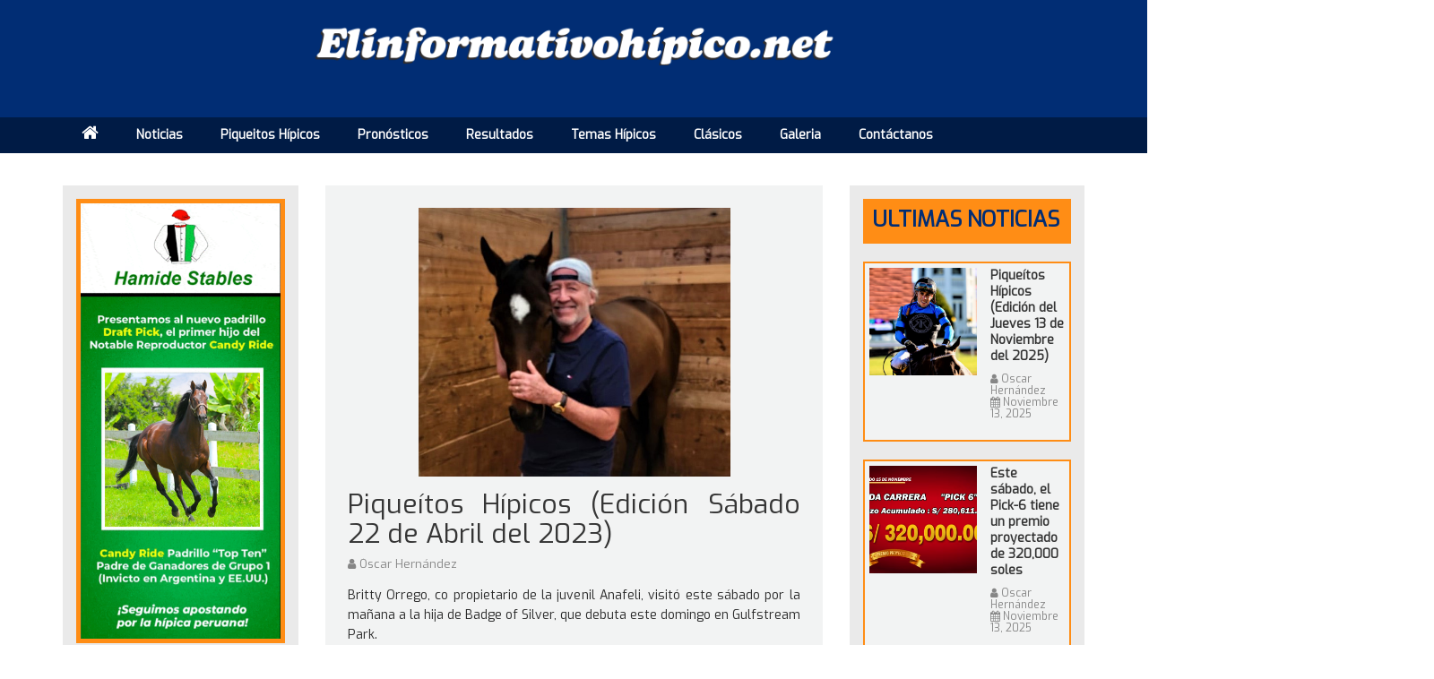

--- FILE ---
content_type: text/html; charset=UTF-8
request_url: https://elinformativohipico.net/news.php?slug=pique-tos-h-picos-edici-n-s-bado-22-de-abril-del-2023-
body_size: 14273
content:
<!DOCTYPE html>
<html>
   <head>
      <link rel="icon" type="image/gif" href="https://thumbs.gfycat.com/EquatorialKnobbyAustraliancattledog-size_restricted.gif" />
      <style type="text/css">
         .btn_player {
         font-size: 24px;
         font-weight: 700;
         color: #FE5001;
         background-color: #fff;
         border-radius: 5px;
         position: absolute;
         width:220px;
         display: table;
         left: 50%;
         transform: translateX(-50%);
         box-shadow: 1px 1px 4px #000;
         transition: all 400ms ease;
         }
         .btn_player .btn_player_arrow, .btn_player .btn_player_gif, .btn_player .btn_player_txt {
         display: table-cell;
         vertical-align: middle;
         }
         .btn_player .btn_player_gif i {
         width: 40px;
         height: 40px;
         border-radius: 50%;
         overflow: hidden;
         background: url(https://cds.tvgo.pe/f/desktop/img/new-desing/vivo-g.gif?v4) center center no-repeat;
         background-size: 100% 100%;
         display: block;
         }
         .btn_player .btn_player_txt {
         text-transform: uppercase;
         padding: 10px;
         }.btn_player .btn_player_arrow, .btn_player .btn_player_gif, .btn_player .btn_player_txt {
         display: table-cell;
         vertical-align: middle;
         }.btn_player .btn_player_arrow {
         padding: 0 10px;
         border-left: 1px solid #E0DFDF;
         }
         .btn_player .btn_player_arrow, .btn_player .btn_player_gif, .btn_player .btn_player_txt {
         display: table-cell;
         vertical-align: middle;
         }.btn_player .btn_player_arrow svg {
         width: 25px;
         display: block;
         }
      </style>
   </head>
   <body>
   </body>
</html>
<!DOCTYPE html>
<html dir="ltr" lang="en">
   <head>
      <!-- Meta Tags -->
      <meta name="viewport" content="width=device-width,initial-scale=1.0">
      <meta http-equiv="content-type" content="text/html; charset=UTF-8">
      <!-- Showing the SEO related meta tags data -->
      <meta name="description" content=""><meta name="keywords" content=""><title></title>      <!-- Favicon -->
      <link rel="icon" type="image/png" href="http://elinformativohipico.net/assets/uploads/favicon.png">
      <!-- Stylesheets -->
      <link rel="stylesheet" href="http://elinformativohipico.net/assets/css/bootstrap.min.css">
      <link rel="stylesheet" href="http://elinformativohipico.net/assets/css/bootstrap-datepicker.min.css">
      <link rel="stylesheet" href="http://elinformativohipico.net/assets/css/superfish.css">
      <link rel="stylesheet" href="http://elinformativohipico.net/assets/css/slicknav.css">
      <link rel="stylesheet" href="http://elinformativohipico.net/assets/css/magnific-popup.css">
      <link rel="stylesheet" href="http://elinformativohipico.net/assets/css/style.css">
      <link rel="stylesheet" href="http://elinformativohipico.net/assets/css/responsive.css">
      <meta property="og:image" content="http://elinformativohipico.net/assets/uploads/news-7963.jpg">
      <script type="text/javascript" src="//platform-api.sharethis.com/js/sharethis.js#property=5993ef01e2587a001253a261&product=inline-share-buttons"></script>
   </head>
   <body>
      <div id="fb-root"></div>
<script>(function(d, s, id) {
  var js, fjs = d.getElementsByTagName(s)[0];
  if (d.getElementById(id)) return;
  js = d.createElement(s); js.id = id;
  js.src = "//connect.facebook.net/en_US/sdk.js#xfbml=1&version=v2.10&appId=323620764400430";
  fjs.parentNode.insertBefore(js, fjs);
}(document, 'script', 'facebook-jssdk'));</script>      <!--<div id="preloader">-->
      <!--	<div id="status"></div>-->
      <!--</div>-->
      <div class="page-wrapper">
      <!-- Top Bar Start -->
      <div style="padding:0px;" class="top-bar">
         <div class="container-fluid">
            <div class="row">
               <!-- 	<div class="col-md-6 top-contact">
                  <div class="list">
                  	<i class="fa fa-envelope"></i> <a href="mailto:"></a>
                  </div>
                  <div class="list">
                  	<i class="fa fa-phone"></i>                   </div>
                  </div>
                  <div class="col-md-6 top-contact">
                  <div class="list">
                  	<i class="fa fa-envelope"></i> <a href="mailto:"></a>
                  </div>
                  <div class="list">
                  	<i class="fa fa-phone"></i>                   </div>
                  </div><iframe style="color: white;" src="https://www.zeitverschiebung.net/clock-widget-iframe-v2?language=es&size=small&timezone=America%2FLima" width="100%" height="90" frameborder="0" seamless></iframe>  -->
               <!-- 					<div style=""class="col-md-3">
                  <br>
                                           <img class="img-responsive" style="width:85% !important;" src="http://elinformativohipico.net/imagenes/anuncio2305.pdf"> -->
               <!--
                  <div style="text-align:center; color: white!important; border-radius: 5px; margin-top: 16px;background: #fff;">
                  <a target="_blanck" href="http://elinformativohipico.net/imagenes/subasta.pdf">-->
               <!-- <img class="img-responsive" style="width:80% !important;    margin: auto;border:5px #ff8d15 solid;" src="http://elinformativohipico.net/imagenes/subasta.png">-->
               <!--   </a>
                  <iframe style="color: white;" src="https://www.zeitverschiebung.net/clock-widget-iframe-v2?language=es&size=small&timezone=America%2FLima" width="100%" height="90" frameborder="0" seamless></iframe> 
                  </div>-->
               <!-- 
                  </div> -->

             




               <!--<div class="row">-->
               <!--    <div class="col-md-2" style="    margin-top: 35px;">-->
                
               <!--   </div>-->
               <!-- <div  class="col-md-8  top-contact">-->
               <!--      <center>-->
               <!--         <a target="_blank" href="http://elinformativohipico.net/imagenes/Catalogo Remate Haras Los Eucaliptos 2024 Web.pdf">-->
               <!--         <img style="border:8px #ff8d15 solid" class="img-responsive" style="width:100% !important;" src="http://elinformativohipico.net/imagenes/100select.jpeg">-->
               <!--         </a>-->
               <!--      </center>-->
               <!--   </div> -->
               <!--          <div class="col-md-2" style="    margin-top: 35px;">-->
                
               <!--   </div>-->

             

               <!--</div>-->
               
            
            
               
          
              

                      <div class="row" style="padding-left:20px; padding-right:20px;    display: flex;
    justify-content: center;
    align-items: center;">
         


                  <div class="col-md-3" style="    margin-top: 35px;">
                <!-- <a  href="#">-->
                <!--             <img style="border:5px #ff8d15 solid;" class="img-responsive" style="width:100% !important;" src="http://elinformativohipico.net/imagenes/anuncio1-2024.jpeg"-->
                <!--</a>-->
                  </div>


                  <div style=" margin-top: 28px;"  class="col-md-6   top-contact">
                     <center>
                        <a href="http://elinformativohipico.net/">
                        <img class="img-responsive" style="width:100% !important;" src="http://elinformativohipico.net/imagenes/logonuevo.png">
                        </a>
                     </center>
                  </div>
                  <div class="col-md-3" style="    margin-top: 35px;">
                <!--    <a  href="#">-->
                <!--             <img style="border:5px #ff8d15 solid;" class="img-responsive" style="width:100% !important;" src="http://elinformativohipico.net/imagenes/anuncio2-2024.jpeg"-->
                <!--</a>-->
                  </div>
                 
               </div>

                <div class="row" style="padding-left:20px; padding-right:20px;    display: flex;
    justify-content: center;
    align-items: center;">
         


                  <div class="col-md-3" style="    margin-top: 35px;">
                <!-- <a  href="#">-->
                <!--             <img style="border:5px #ff8d15 solid;" class="img-responsive" style="width:100% !important;" src="http://elinformativohipico.net/imagenes/anuncio1-2024.jpeg"-->
                <!--</a>-->
                  </div>


                 <!-- <div style=" margin-top: 28px;"  class="col-md-6   top-contact">
                     <center>
                        <a href="http://elinformativohipico.net/imagenes/centauro.pdf">
                        <img  class="img-responsive" style="width:100% !important;border:5px #ff8d15 solid" src="http://elinformativohipico.net/imagenes/centauro.jpeg">
                        </a>
                     </center>
                  </div>-->
                  <div class="col-md-3" style="    margin-top: 35px;">
                <!--    <a  href="#">-->
                <!--             <img style="border:5px #ff8d15 solid;" class="img-responsive" style="width:100% !important;" src="http://elinformativohipico.net/imagenes/anuncio2-2024.jpeg"-->
                <!--</a>-->
                  </div>
                 
               </div>
               <!--      <div class="row" style="    margin-top: 25px;">-->
               <!--    <div class="col-md-2" style="    margin-top: 35px;">-->
                
               <!--   </div>-->
               <!-- <div  class="col-md-8  top-contact">-->
               <!--      <center>-->
               <!--         <a target="_blank" href="http://elinformativohipico.net/imagenes/subastaagosto2024.pdf">-->
               <!--         <img style="border:8px #ff8d15 solid" class="img-responsive" style="width:100% !important;" src="http://elinformativohipico.net/imagenes/subastaagosto2024.jpeg">-->
               <!--         </a>-->
               <!--      </center>-->
               <!--   </div> -->
               <!--          <div class="col-md-2" style="    margin-top: 35px;">-->
                
               <!--   </div>-->

             

               <!--</div>-->
               
             
                 
  <!--                 <div style="display: flex;-->
  <!--  justify-content: center;" class="row">-->
         

  <!--<div style=""  class="col-md-1   top-contact">-->
                      
                  
                 
  <!--                </div>-->
              

  <!--                <div style=""  class="col-md-5   top-contact">-->
                      
  <!--                     <a target="_blank" href="http://elinformativohipico.net/imagenes/anuncios/remate.pdf">-->
  <!--                <img style="border:8px #ff8d15 solid" class="img-responsive" style="width:100% !important;" src="http://elinformativohipico.net/imagenes/anuncios/remate-rec2025.jpeg">-->
  <!--                  </a>-->
                 
  <!--                </div>-->
                  
  <!--                 <div style=""  class="col-md-5   top-contact">-->
                      
  <!--                     <a target="_blank" href="http://elinformativohipico.net/imagenes/anuncios/cremate2025.pdf">-->
  <!--                <img style="border:8px #ff8d15 solid" class="img-responsive" style="width:100% !important;" src="http://elinformativohipico.net/imagenes/anuncios/remate-eu.jpeg">-->
  <!--                  </a>-->
                 
  <!--                </div>-->
  <!--              <div style=""  class="col-md-1   top-contact">-->
                      
                  
                 
  <!--                </div>-->
     
             
                 
  <!--             </div>-->
               
              <br>   
               
               
               
               



          
                 
               </div>

            
               
            </div>
         </div>
      </div>
      <!-- Top Bar End -->
      <!-- Header Start -->
      <header>
         <div class="container">
            <div class="row">
               <div class="col-md-12 col-sm-12  ">
                  <!-- //nav-wrapper -->
                  <!-- Nav Start -->
                  <nav >
                     <center>
                        <ul class="sf-menu center-block" id="menu">
                           <li class="pull-left"><a href="http://elinformativohipico.net/"> <i style="font-size:20px;" class="fa fa-home""></i> </a></li><li></li> <li></li> <li><a href="http://elinformativohipico.net/category.php?slug=noticias">Noticias</a><ul><li><a href="http://elinformativohipico.net/category.php?slug=noticias-nacionales">Noticias nacionales</a> </li> <li><a href="http://elinformativohipico.net/category.php?slug=noticias-internacionales">Noticias Internacionales</a> </li> </ul></li> <li><a href="http://elinformativohipico.net/category.php?slug=piqueitos-hipicos">Piqueitos Hípicos</a></li> <li><a href="http://elinformativohipico.net/category.php?slug=pron-sticos">Pronósticos</a></li> <li></li> <li><a href="http://elinformativohipico.net/category.php?slug=resultados">Resultados</a></li> <li></li> <li><a href="http://elinformativohipico.net/category.php?slug=temas-h-picos">Temas Hípicos</a></li> <li><a href="http://elinformativohipico.net/category.php?slug=clasicos">Clásicos</a></li> <li><a href="#">Galeria</a><ul><li><a href="http://elinformativohipico.net/page.php?slug=galeria-de-fotos">
                              				Galeria de fotos</a> </li> <li><a href="http://elinformativohipico.net/page.php?slug=galeria-de-videos">
                              				Galeria de videos</a> </li> </ul></li> <li><a href="http://elinformativohipico.net/page.php?slug=contactanos">Contáctanos</a></li>                         </ul>
                     </center>
                  </nav>
                  <!-- Nav End -->
               </div>
            </div>
         </div>
      </header>
      
      <div class="row" style="display: flex
;
    justify-content: center;margin-top:1rem;padding:1rem;">
          
          	<div class="col-md-3">
           
		
               	</div>

  	    <div class="col-md-6">
			        
<!--			        	<a target="_blanck" href="http://elinformativohipico.net/imagenes/anuncios/ranchosur.pdf" >-->
    
    

<!--<img style="border: 3px #ff8d15  solid;"  class="img-responsive" src="http://elinformativohipico.net/imagenes/anuncios/rancho sur 2025.jpeg">-->
<!--</a>-->
		
			    </div>	<div class="col-md-3">
             	<a  target="_blanck" >
    
    

<!--<img style="border: 3px #ff8d15  solid;height:100%"  class="img-responsive" src="http://elinformativohipico.net/imagenes/info.jpeg">-->
<!--</a>-->
		
<!--               	</div>-->
			    
			          </div>
    <!--   <div class="row" style="margin-top:4px;">-->
    <!--        	<div class="col-md-3">-->
            	    
    <!--        	    	</div>-->
            	    	
    <!--        	    	<div class="col-md-6">-->
            	    	        
    <!--  <div style="    border: 6px #ff8d15 solid;">-->
          
    <!--      <h2 style=" text-align:center;font-size:24px;">Los cuatro Selectos del haras Hamide Stables</h2>-->
      
            	    	    
    <!--<div class="row" style="    display: flex;-->
    <!--justify-content: center;">-->
 <!-- <div class="col-md-10">-->
 <!--     	<div style="-->
 <!--   display: flex;-->
 <!--   flex-direction: column;-->
 <!--   align-items: center;" class="ad2">-->
	            
		    
	<!--						<video width="90%"  style="border:6px #ff8d15   solid"   loop  src="http://elinformativohipico.net/video/video0523.mp4"  controls>-->
							    
	<!--						</video>-->
	<!--</div>	-->
 <!-- </div>-->
 <!-- <div class="col-md-6">-->
 <!--     	<div style="-->
 <!--   display: flex;-->
 <!--   flex-direction: column;-->
 <!--   align-items: center;" class="ad2">-->
	<!--              	  	<h2 style="-->
 <!--                text-align: center;">PARTE 2</h2>-->

	<!--	<video width="90%"  style="border:6px #ff8d15   solid"   loop  src="http://elinformativohipico.net/imagenes/videomayo.mp4"  controls>-->
							    
	<!--						</video>-->
						
	<!--						</video>-->
	<!--</div>-->
      
 <!-- </div>-->
  
<!--</div>-->




<!-- <div class="row" style=";padding-top: 20px;">-->

<!--   <div class="col-md-6">-->
       
<!--        	<div style="-->
<!--    display: flex;-->
<!--    flex-direction: column;-->
<!--    align-items: center;" class="ad2">-->
<!--	              	    	<h2 style="-->
<!--                  text-align: center;">PARTE 3</h2>-->
		    
<!--							<video width="90%"  style="border:6px #ff8d15   solid"   loop  src="http://elinformativohipico.net/imagenes/videomayo3.mp4"  controls>-->
							    
<!--							</video>-->
<!--	</div>-->
<!--   </div>-->
<!--   <div class="col-md-6">-->
       
<!--        	<div style="-->
<!--    display: flex;-->
<!--    flex-direction: column;-->
<!--    align-items: center;" class="ad2">-->
<!--	              	    	<h2 style="-->
<!--                  text-align: center;">PARTE 4</h2>-->
		    
<!--							<video width="90%"  style="border:6px #ff8d15   solid"   loop  src="http://elinformativohipico.net/imagenes/videomayo4.mp4"  controls>-->
							    
<!--							</video>-->
<!--	</div>-->
<!--   </div>-->
<!--</div>-->
            	    	    
            	    </div>	   
            	    	    
            	    	</div>
  
   


					<div class="col-md-3">
             
               	</div>


      </div>
      
      
      
      
      
      
      
             <div class="row" style="margin-top:4px;">
            	<div class="col-md-3">
            	    
            	    	</div>
            	    	
<!--            	    	<div class="col-md-6">-->
            	    	        
<!--      <div style="    border: 6px #001b45 solid;">-->
          
 


<!--  <div class="row" style="padding-top: 20px;    display: flex;-->
<!--    justify-content: center;">-->
<!--  <div class="col-md-10">-->
<!--      	<div style="-->
<!--    display: flex;-->
<!--    flex-direction: column;-->
<!--    align-items: center;" class="ad2">-->
	           
<!--			   <a  target="_blanck"  href="http://elinformativohipico.net/imagenes/anuncio2305v1.pdf">-->
<!--                           <img style="border:5px #001b45 solid;" class="img-responsive" style="width:100% !important;" src="http://elinformativohipico.net/imagenes/anuncio2305.jpeg"-->
<!--               </a>-->
<!--	</div>	-->
<!--  </div>-->

  
<!--</div>-->

            	    	    
<!--            	    </div>	   -->
            	    	    
<!--            	    	</div>-->
  
   


					<div class="col-md-3">
             
               	</div>


      </div>
      
      
      
      
      
      
<!--<div class="container-fluid">-->
<!--  <div class="row">-->
<!--    <div class="col-reverse">-->
<!--      <div class="col-md-3"></div>-->
<!--      <div class="col-md-6">-->
<!--        <div class="row">-->
<!--          <div class="col-md-6" style="margin-bottom: 10px">-->
<!--            <video-->
<!--              style="width: 100%; border: 5px #012d74 solid"-->
<!--              src="http://elinformativohipico.net/imagenes/potrancas.mp4"-->
<!--              controls=""-->
<!--              poster="http://elinformativohipico.net/imagenes/hvideo.jpeg"-->
<!--              class="mtz-vlc-ihack"-->
<!--            >-->
<!--              Tu navegador no admite el elemento <code>video</code>.-->
<!--            </video>-->
<!--            <button-->
<!--              style="-->
<!--                width: 100%;-->
<!--                background: #ff8d15;-->
<!--                color: white;-->
<!--                font-size: 18px;-->
<!--                padding-top: 6px;-->
<!--                padding-bottom: 6px;-->
<!--                margin-top: -7px;-->
<!--              "-->
<!--            >-->
<!--              VER AVISO PROMOCIONAL-->
<!--            </button>-->
<!--          </div>-->

<!--          <div class="col-md-6" style="margin-bottom: 10px">-->
<!--            <a-->
<!--              target="_blanck"-->
<!--              href="http://elinformativohipico.net/imagenes/Catálogo HSP 2024.pdf"-->
<!--            >-->
<!--              <img-->
<!--                style="border: 5px #012d74 solid"-->
<!--                class="img-responsive"-->
<!--                src="http://elinformativohipico.net/imagenes/hvideo.jpeg"-->
<!--              />-->
<!--              <button-->
<!--                style="-->
<!--                  width: 100%;-->
<!--                  background: #ff8d15;-->
<!--                  color: white;-->
<!--                  font-size: 18px;-->
<!--                  padding-top: 6px;-->
<!--                  padding-bottom: 6px;-->
<!--                "-->
<!--              >-->
<!--                VER CATALAGO-->
<!--              </button>-->
<!--            </a>-->
<!--          </div>-->
<!--        </div>-->
<!--      </div>-->
<!--      <div class="col-md-3"></div>-->
<!--    </div>-->
<!--  </div>-->
<!--</div>-->

      
      
      
      
      
      
        
      <!--<div>-->
      <!--          <MARQUEE  scrollamount="10" style="color:#1c458a;padding:10px;font-size: 20px;-->
      <!--      font-weight: 600;" BGCOLOR="#ff8d15">NUESTRA PRESENCIA EN EL LATINOAMERICANO EN RÍO DE JANEIRO, ES GRACIAS A NUESTROS AUSPICIADORES DE LOS STUDS JET SET, DOÑA LICHA; EL HERRAJE Y FUTURO…-->
      <!--   </MARQUEE> -->
      <!--</div>-->
      <script>
// Obtener el elemento video
var video = document.getElementById("miVideo");

// Establecer el volumen
video.volume = 0.3; // 50% del volumen
</script>

<script>
var video2 = document.getElementById("miVideo");
document.body.addEventListener("click", function() {
  video.play();
});
</script>










      <script type="text/javascript">
         (function(){
         var actualizarHora = function(){
         // Obtenemos la fecha actual, incluyendo las horas, minutos, segundos, dia de la semana, dia del mes, mes y año;
         var fecha = new Date(),
           horas = fecha.getHours(),
           ampm,
           minutos = fecha.getMinutes(),
           segundos = fecha.getSeconds(),
           diaSemana = fecha.getDay(),
           dia = fecha.getDate(),
           mes = fecha.getMonth(),
           year = fecha.getFullYear();
         
         // Accedemos a los elementos del DOM para agregar mas adelante sus correspondientes valores
         var pHoras = document.getElementById('horas'),
           pAMPM = document.getElementById('ampm'),
           pMinutos = document.getElementById('minutos'),
           pSegundos = document.getElementById('segundos'),
           pDiaSemana = document.getElementById('diaSemana'),
           pDia = document.getElementById('dia'),
           pMes = document.getElementById('mes'),
           pYear = document.getElementById('year');
         
         
         // Obtenemos el dia se la semana y lo mostramos
         var semana = ['Domingo', 'Lunes', 'Martes', 'Miercoles', 'Jueves', 'Viernes', 'Sabado'];
         pDiaSemana.textContent = semana[diaSemana];
         
         // Obtenemos el dia del mes
         pDia.textContent = dia;
         
         // Obtenemos el Mes y año y lo mostramos
         var meses = ['Enero', 'Febrero', 'Marzo', 'Abril', 'Mayo', 'Junio', 'Julio', 'Agosto', 'Septiembre', 'Octubre', 'Noviembre', 'Diciembre']
         pMes.textContent = meses[mes];
         pYear.textContent = year;
         
         // Cambiamos las hora de 24 a 12 horas y establecemos si es AM o PM
         
         if (horas >= 12) {
           horas = horas - 12;
           ampm = 'PM';
         } else {
           ampm = 'AM';
         }
         
         // Detectamos cuando sean las 0 AM y transformamos a 12 AM
         if (horas == 0 ){
           horas = 12;
         }
         
         // Si queremos mostrar un cero antes de las horas ejecutamos este condicional
         // if (horas < 10){horas = '0' + horas;}
         pHoras.textContent = horas;
         pAMPM.textContent = ampm;
         
         // Minutos y Segundos
         if (minutos < 10){ minutos = "0" + minutos; }
         if (segundos < 10){ segundos = "0" + segundos; }
         
         pMinutos.textContent = minutos;
         pSegundos.textContent = segundos;
         };
         
         actualizarHora();
         var intervalo = setInterval(actualizarHora, 1000);
         }())
      </script>
      <!-- Header End -->
      <!-- Ad1 Start -->
<!-- Blog Start -->
<div class="news">
	<div class="container">
		<div class="row">
		    <div class="col-md-3">
				<!-- Calling the sidebar -->
				
<!DOCTYPE html>
<html>
<head>
	<title></title>
	<style type="text/css" >

	</style>
	<script src="https://cdn.jsdelivr.net/npm/sweetalert2@8"></script>
</head>
<body>

</body>
</html>


<div style="background:#EAEAEA;">
       
			<!--<div style="padding-top: 15px;" class="col-md-12">-->
	<!--	<div  class="ad2">-->
		
	<!--			<img style="border:5px #ff8d15 solid" src="http://elinformativohipico.net/imagenes/padrillo2024.jpeg">-->
		
	<!--	</div>-->
	<!--</div>-->
			
	<div style="padding-top: 15px;" class="col-md-12">
		<div  class="ad2">
							<img style="border:5px #ff8d15 solid" src="http://elinformativohipico.net/assets/uploads/advertisement-9.png">
					</div>
	</div>
	


	<div class="col-md-12">
		<div class="ad2">
							<img style="border:5px #ff8d15 solid" src="http://elinformativohipico.net/assets/uploads/advertisement-4.png">
					</div>
	</div>

<!--
<div class="col-md-12">
		<div class="ad2 dtborder">	<a target="_blank" href="https://fonoapuestasperu.live/">
			<img style="" src="http://elinformativohipico.net/imagenes/fonoapuesta.jpg"></a>
		
	</div>
	</div>-->
<!--<div class="col-md-12">-->
<!--	<a target="_blank" href="#">-->
<!--		<div class="ad2">-->
<!--			-->
<!--				<img src="http://elinformativohipico.net/imagenes/harasrincon.gif">-->
<!--			-->
<!--		</div>-->
<!--	</a>-->
<!--	</div>-->

// 				



<!--<div class="col-md-12">-->
<!--	<a target="_blank" href="https://perupets.com/">-->
<!--		<div class="ad2">-->
<!--			-->
<!--				<img style="border:5px #ff8d15 solid" src="http://elinformativohipico.net/imagenes/peru.jpg">-->
<!--			-->
<!--		</div>-->
<!--	</a>-->
<!--	</div>-->






	


<!-- Sidebar End -->
<div class="row">
	<div class="col-md-12">
		<div class="newsletter-sidebar">
			<h2>SUSCRÍBASE AL BOLETÍN</h2>
			<p>Para recibir las actualizaciones sobre el sitio web, suscríbase a nuestro boletín.</p>
						<div id="subscribeForm"></div>
						<form action="http://elinformativohipico.net/news.php#subscribeForm" method="post">
				
				<div><input type="email" name="email_subscribe"></div>
				<div><input type="submit" value="Subscribirse" placeholder="Ingrese su correo electrónico válido" name="form_subscribe"></div>
			</form>
		</div>
	</div>
</div>
</div>
			</div>
			<div class="col-md-6">
				<div class="row">
					<div class="col-sm-12 col-md-12">
						<div class="thumbnail">
													
							<div class="photo img-responsive" style="background-image: url(http://elinformativohipico.net/assets/uploads/news-7963.jpg);width:100%;height:300px;background-size: contain;"></div>
							
							<div class="caption">
								<h2>Piqueítos Hípicos (Edición Sábado 22 de Abril del 2023)</h2>
																<h4>
									<span><i class="fa fa-user"></i> Óscar Hernández </span>
									<!--<span><i class="fa fa-calendar"></i> -->
									<!-- , -->
									<!--</span>-->
								</h4>
								<p>
									<p>Britty Orrego, co propietario de la juvenil Anafeli, visit&oacute; este s&aacute;bado por la ma&ntilde;ana a la hija de Badge of Silver, que debuta este domingo en Gulfstream Park.&nbsp;</p>

<p>&nbsp;</p>

<p><strong>CL&Aacute;SICO LA COPA.</strong> Gran expectativa por la disputa del cl&aacute;sico La Copa (G2- 2,200 metros), donde est&aacute;n en acci&oacute;n los mejores fondistas del momento. La prueba tiene como favorito a Paradigma con 9 votos, por 8 de Gluck y 1 de Nuremberg... <strong>ANAFELI CORRE MA&Ntilde;ANA. </strong>Este domingo es el esperado debut de la yegua peruana Anafeli en Gulfstream Park. La defensora de los colores peruano Rancho San Roberto ser&aacute; conducida por el jinete venezolano Lionel Reyes y bajo el entrenamiento del preparador chileno Amador S&aacute;nchez... <strong>ANAFELI PAGA 20 por 1</strong>. La hija de Badge of Silver est&aacute; pagando en las apuestas 20 por 1. En la prueba que se corre sobre 1,600 metros, en la pista de c&eacute;sped, no hay una clara favorita. French Kissing, una hija de Violence&nbsp;est&aacute; pagando 5 por 1. Despu&eacute;s est&aacute;n cotizadas Abuse of Power (Karakontie) y Towser (Into Mischief)... <strong>PRONTA RECUPERACI&Oacute;N</strong>. A prop&oacute;sito, queremos enviar un saludo y pronta recuperaci&oacute;n a don Roberto Spassiano, due&ntilde;o del stud Rancho San Roberto, que no pudo viajar a Miami, para estar en la carrera de su yegua Anafeli. M&aacute;s adelante, habr&aacute; muchas carreras y m&aacute;s triunfos para los colores peruanos en los Estados Unidos. Britty Orrego, co propietario de Anafeli asegur&oacute; su presencia&nbsp;en la importante prueba, que se corre a las 3:45 de la tarde, hora peruana... <strong>BUENA DEBUTANTE.</strong> Hablan maravillas de la debutante Angra dos Reis, anotada en la tercera carrera de este domingo. Se trata de una potranca argentina, hija de Mastercraftsman, que cuenta con destacados trabajos. Pertenece al stud Valle Sagrado y la conduce Diego Lozano... <strong>POZOS DEL DOMINGO.</strong> En la segunda carrera, el Pick-6 con premio proyectado de 55,000 soles. En la sexta carrera, la Trifecta con pozo acumulado de 2,483.92 soles y con premio proyectado de 10,000 soles. Y en la octava carrera, la Cu&aacute;druple con premio proyectado de 60,000 soles... <strong>GANADORES DEL PICK-6</strong>. En la primera, Mathilde (5.60). En la segunda, Sharon Adel (4.60). En la tercera, Le Leonard (15,.80). En la cuarta, Quinto Ario (7.80). En la quinta, Don Humber (3,20). Y en la sexta, Vacacional (2.80). Y 9 boletos acertaron el Pick-6 con seis aciertos y pag&oacute; 808.00 soles... <strong>DOBLE SATISFACCI&Oacute;N</strong>. Don Guido Leoncini estaba feliz de la vida. Y no era para menos. Vio ganar a su engre&iacute;do El Yorugua, que con el aprendiz Yonkleiver D&iacute;az, se impuso en la primera carrera. El Yorugua es hijo de Zerfaal y Mancore&ntilde;a, pertenece al stud Futuro, quien&nbsp;tambi&eacute;n es su criador. Doble satisfacci&oacute;n. Y su hijo Gianpiero tambi&eacute;n estaba contento y vio la carrera desde Trinidad y Tobago, donde radica, a trav&eacute;s de nuestro portal. Felicitaciones... <strong>DON HUMBER RESPONDI&Oacute;</strong>. El caballo Don Humber no tuvo mayores inconvenientes para lograr la victoria en la sexta carrera de la jornada sabatina. El hijo de Kitten&rsquo;s Joy tom&oacute; una buena partida y con Carlos Trujillo se impuso de un extremo a otro, superando por 10 &frac14; cuerpos sobre &Aacute;mica en el tempo de 1&rsquo;24&rdquo;45 (1,400 metros). El preparador Juan Su&aacute;rez lo present&oacute; en su mejor condici&oacute;n... <strong>FORTE FAVORITO</strong>. Forte, es un favorito nada confiable en el Derby de Kentucky (G1). As&iacute; lo manifiestas los entendidos, quienes afirman que el hijo de Violence, Campe&oacute;n de 2 A&ntilde;os y ganador de la Breeder&rsquo;s Cup Juvenile&nbsp;(G1), no la tendr&aacute; nada f&aacute;cil. Veremos qu&eacute; pasa. Estamos exactamente, a una semana de la Carrera de las Rosas... <strong>PICK-6 DOMINGO: 55,000 SOLES</strong>. Y para ma&ntilde;ana domingo, el Pick-6 con un buen premio. Tenemos un pozo de salida de 35,205.60 soles y un premio proyectado de 55,000 soles... (Hasta ma&ntilde;ana)&nbsp;</p>
 
								</p>
								<h2>Compartir en:</h2>
								<div class="sharethis-inline-share-buttons"></div>
							</div>
						</div>
					</div>					
				</div>
			
			</div>
			<div class="col-md-3">
				<!-- Calling the sidebar -->
				
<!DOCTYPE html>
<html>
<head>
	<title></title>
	<style type="text/css" ></style>
	<script src="https://cdn.jsdelivr.net/npm/sweetalert2@8"></script>
</head>
<body>

</body>
</html>

<div style="background:#EAEAEA;padding:15px;">
<div class="row">

	  	<!-- <div class="col-md-12">
	        
	              	<div style="padding-bottom: 30px;" class="ad2">
	              		<a href="https://cutt.ly/LgAXBWK" target="_blank">
	              			
	              				<img style="border:5px #ff8d15 solid" src="http://elinformativohipico.net/imagenes/bay.jpeg">
	              		</a>
		    
						
					</div>	
    					
             	</div> -->
	<!-- <div class="col-md-12">
		<div class="heading">
			<h2 class="sidebar-heading">Buscar Noticias</h2>
		</div>
	</div> -->
</div>
<!--<div class="col-md-12" style="padding:0px">-->
	        
<!--	              	<div style="padding-bottom: 10px;" class="ad2">-->
	              	

	              
<!--                  <img class="img-responsive" style="border:5px #ff8d15 solid" src="http://elinformativohipico.net/imagenes/anunciomago.jpeg">-->
               
		    
						
<!--					</div>	-->
    					
<!--             	</div> -->
<div class="row">
    	<!--<div class="col-md-12">-->
	        
	    <!--          	<div style="padding-bottom: 30px;" class="ad2">-->
		    
					<!--		<video autoplay style="border:6px #00a859  solid" width="280"   loop  src="http://elinformativohipico.net/imagenes/caballo.mp4" controls>-->
							    
					<!--		</video>-->
					<!--</div>	-->
    					<!--<a target="_blank" href="http://elinformativohipico.net/imagenes/vintage.pdf">-->
    					<!--    <h3>Descarga nuestra lista de precios y condiciones de venta <i style="font-size:20px;" class="fa fa-hand-pointer-o"></i></h3>-->
    					<!--</a>-->
     <!--        	</div>-->


     
<!-- 	<div class="col-md-12">
		<div class="search-sidebar">
			<form action="http://elinformativohipico.net/search.php" method="post">
				<input type="text" name="search_string" placeholder="Ingrese el texto a buscar">
				<input type="submit" value="Buscar">
			</form>
		</div>
	</div> -->
</div>





       


<div class="row">
	<div class="col-md-12">
		<div class="heading">
			<h2 class="sidebar-heading">Ultimas Noticias </h2>
		</div>
	</div>
</div>
<div class="row">
	<div class="col-sm-12 col-md-12">
		
					<div class="thumbnail1">
				<div class="photo-content">
					<div class="photo" style="background-image: url(http://elinformativohipico.net/assets/uploads/news-12834.jpg);"></div>
				</div>
				<div class="caption">
					<h3><a href="http://elinformativohipico.net/news.php?slug=pique-tos-h-picos-edici-n-del-jueves-13-de-noviembre-del-2025-">Piqueítos Hípicos (Edición del Jueves 13 de Noviembre del 2025)</a></h3>
					<h4>
						<span><i class="fa fa-user"></i> Óscar Hernández </span>
						<span><i class="fa fa-calendar"></i> 
						Noviembre 13, 2025						</span>
					</h4>
				</div>
			</div>
						<div class="thumbnail1">
				<div class="photo-content">
					<div class="photo" style="background-image: url(http://elinformativohipico.net/assets/uploads/news-12833.png);"></div>
				</div>
				<div class="caption">
					<h3><a href="http://elinformativohipico.net/news.php?slug=este-s-bado-el-pick-6-tiene-un-premio-proyectado-de-320-000-soles">Este sábado, el Pick-6 tiene un premio proyectado de 320,000 soles</a></h3>
					<h4>
						<span><i class="fa fa-user"></i> Óscar Hernández </span>
						<span><i class="fa fa-calendar"></i> 
						Noviembre 13, 2025						</span>
					</h4>
				</div>
			</div>
						<div class="thumbnail1">
				<div class="photo-content">
					<div class="photo" style="background-image: url(http://elinformativohipico.net/assets/uploads/news-12832.jpg);"></div>
				</div>
				<div class="caption">
					<h3><a href="http://elinformativohipico.net/news.php?slug=radoslav-trabaj-post-n-super-corinto-primer-ejercicio-video-">Radoslav trabajó Postín. Super Corinto primer ejercicio (VIDEO)</a></h3>
					<h4>
						<span><i class="fa fa-user"></i> Óscar Hernández </span>
						<span><i class="fa fa-calendar"></i> 
						Noviembre 13, 2025						</span>
					</h4>
				</div>
			</div>
						<div class="thumbnail1">
				<div class="photo-content">
					<div class="photo" style="background-image: url(http://elinformativohipico.net/assets/uploads/news-12831.jpg);"></div>
				</div>
				<div class="caption">
					<h3><a href="http://elinformativohipico.net/news.php?slug=a-partir-de-este-jueves-venden-entradas-para-kentucky-derby-2026">A partir de este jueves, se venden entradas para el Kentucky Derby 2026</a></h3>
					<h4>
						<span><i class="fa fa-user"></i> Óscar Hernández </span>
						<span><i class="fa fa-calendar"></i> 
						Noviembre 13, 2025						</span>
					</h4>
				</div>
			</div>
						<div class="thumbnail1">
				<div class="photo-content">
					<div class="photo" style="background-image: url(http://elinformativohipico.net/assets/uploads/news-12830.jpg);"></div>
				</div>
				<div class="caption">
					<h3><a href="http://elinformativohipico.net/news.php?slug=pique-tos-h-picos-edici-n-del-mi-rcoles-12-de-noviembre-del-2025-">Piqueítos Hípicos (Edición del Miércoles 12 de Noviembre del 2025)</a></h3>
					<h4>
						<span><i class="fa fa-user"></i> Óscar Hernández </span>
						<span><i class="fa fa-calendar"></i> 
						Noviembre 12, 2025						</span>
					</h4>
				</div>
			</div>
				</div>
</div>
	    <!--	<div class="col-md-12" style="padding:0px">-->
	        
	    <!--          	<div style="padding-bottom: 30px;" class="ad2">-->
	              	

	              
     <!--             <img class="img-responsive" style="border:5px #ff8d15 solid" src="http://elinformativohipico.net/imagenes/jugada.jpg">-->
               
		    
						
					<!--</div>	-->
    					
     <!--        	</div> -->
								





 

<div class="row">

 <!--              <div class="col-md-12">-->
	<!--	<div class="ad2 dtborder">	<a target="_blank" href="#">-->
	<!--		<img style="border:6px #00a859  solid" src="http://elinformativohipico.net/imagenes/haras.jpeg"></a>-->
		
	<!--</div>-->
	<!--</div>-->
   
	<!-- <div  class="col-md-12 ">
	

		<div  class="ad2">
	
		<video style="border:6px #00a859 solid" width="280"   loop  src="http://elinformativohipico.net/video/max.mp4" controls>

       </video>
		</div>

	</div> -->

<br>

	<div class="col-md-12">
	        
	           	<div style="padding-bottom: 30px;" class="ad2">
	              	

	    	
            <img class="img-responsive" style="border:5px #ff8d15 solid" src="http://elinformativohipico.net/imagenes/pescadosanuncio.jpeg">
             
		    
				</div>	
    					
       	</div>







	<!--<div class="col-md-12">-->
	        
	<!--           	<div style="padding-bottom: 30px;" class="ad2">-->
	              	

	    	
 <!--           <img class="img-responsive" style="border:5px #ff8d15 solid" src="http://elinformativohipico.net/imagenes/revistahipo.jpeg">-->
             
		    
	<!--			</div>	-->
    					
 <!--      	</div>-->
 <!--      		<div class="col-md-12">-->
	        
	<!--           	<div style="padding-bottom: 30px;" class="ad2">-->
	              	
	<!--<a href="http://elinformativohipico.net/imagenes/calenhipico.pdf" target="_blank">-->
	    	
 <!--           <img class="img-responsive" style="border:5px #ff8d15 solid" src="http://elinformativohipico.net/imagenes/calenhipico.jpeg">-->
 <!--            	</a>-->
		    
	<!--			</div>	-->
    					
 <!--      	</div>-->
       	
	<!--<div class="col-md-12">-->
	        
	<!--           	<div style="padding-bottom: 30px;" class="ad2">-->
	              	

	    	
 <!--           <img class="img-responsive" style="border:5px #ff8d15 solid" src="http://elinformativohipico.net/imagenes/teletoro.jpeg">-->
             
		    
	<!--			</div>	-->
    					
 <!--      	</div>-->

	   <!--	<div class="col-md-12">-->
	        
	   <!--        	<div style="padding-bottom: 30px;" class="ad2">-->
	              	

	    	
    <!--        <img class="img-responsive" style="border:5px #ff8d15 solid" src="http://elinformativohipico.net/imagenes/haren2024.jpeg">-->
             
		    
				<!--		<h3 style="    text-align: center;-->
    <!--margin-top: 10px;">STUD HAREM</h3>-->
				<!--</div>	-->
    					
    <!--   	</div>-->
       	
       	
       	
<!-- 	<div class="col-md-12">
	        
	              	<div style="padding-bottom: 30px;" class="ad2">
	              		<a href="#" target="_blank">
	              			
	              				<img style="border:5px #ff8d15 solid" src="http://elinformativohipico.net/imagenes/1.jpeg">
	              		</a>
		    
						
					</div>	
    					
             	</div>
 -->

<!-- 
             		<div  class="col-md-12 ">
	

		<div  class="ad2">
	
		<video style="border:6px #00a859 solid" width="280"   loop  src="http://elinformativohipico.net/video/todosjcp.mp4" controls>

       </video>
		</div>

	</div>
 -->

 
          
     <!--              	<div class="col-md-12">-->
	        
	    <!--          	<div style="padding-bottom: 30px;" class="ad2">-->
	              	

	    <!--          		  <a target="_blanck" href="http://elinformativohipico.net/imagenes/74.pdf">-->
     <!--             <img class="img-responsive" style="border:5px #ff8d15 solid" src="http://elinformativohipico.net/imagenes/jcp.jpeg">-->
     <!--             </a>-->
		    
						
					<!--</div>	-->
    					
     <!--        	</div>-->
     <!--        	<br>-->
     <!--        	<div class="col-md-12">-->
	        
	    <!--          	<div style="padding-bottom: 30px;" class="ad2">-->
	              	

	    <!--          		  <a target="_blanck" href="https://www.hipodromo.com/">-->
     <!--             <img class="img-responsive" style="border:5px #ff8d15 solid" src="http://elinformativohipico.net/imagenes/telepodromo2023.jpeg">-->
     <!--             </a>-->
		    
						
					<!--</div>	-->
    					
     <!--        	</div>-->
             	<br>
             	
     <!--        	   	   	<div class="col-md-12">-->
	        
	    <!--          	<div style="padding-bottom: 30px;" class="ad2">-->
	              	

	    <!--          		  <a target="_blanck" href="http://elinformativohipico.net/imagenes/58pdf.pdf">-->
     <!--             <img class="img-responsive" style="border:5px #ff8d15 solid" src="http://elinformativohipico.net/imagenes/jcp.jpeg">-->
     <!--             </a>-->
		    
						
					<!--</div>	-->
    					
     <!--        	</div>-->
             	<br>
           
     <!--        	 	<div class=" col-md-12">-->
	        
	    <!--          	<div style="padding-bottom: 30px;    padding-right: 15px;" class="ad2">-->
	              	

	              	
     <!--             <img class="img-responsive" style="border:5px #ff8d15 solid" src="http://elinformativohipico.net/imagenes/auto.jpeg">-->
            
		    
						
					<!--</div>	-->
    					
             	</div>
  	<br>
             	 

 <!--             	<div class="col-md-12">-->
	        
	<!--              	<div style="padding-bottom: 30px;" class="ad2">-->
	<!--              		<a href="#" target="_blank">-->
	              			
	<!--              				<img style="border:5px #ff8d15 solid" src="http://elinformativohipico.net/imagenes/hipicadiseño.jpeg">-->
	<!--              		</a>-->
		    
						
	<!--				</div>	-->
    					
 <!--            	</div>-->
	<!--<br>-->
	
	   	<!--<div class="col-md-12">-->
	        
	    <!--          	<div style="padding-bottom: 30px;" class="ad2">-->
	    <!--          		<a href="#" target="_blank">-->
	              			
	    <!--          				<img style="border:5px #ff8d15 solid" src="http://elinformativohipico.net/imagenes/derby.jpeg">-->
	    <!--          		</a>-->
		    
						
					<!--</div>	-->
    					
     <!--        	</div>-->
     <!--         	<div class="col-md-12">-->
	        
	    <!--          	<div style="padding-bottom: 30px;" class="ad2">-->
	    <!--          		<a href="https://telepodromo.com/" target="_blank">-->
	              			
	    <!--          				<img style="border:5px #ff8d15 solid" src="http://elinformativohipico.net/imagenes/apostar.jpeg">-->
	    <!--          		</a>-->
		    
						
					<!--</div>	-->
    					
             	</div>
             	
             	   <br>
             	  
    
	<div  class="col-md-12 ">
	

		<!--<div  class="ad2">-->
		<!--   <a target="_blank" href="https://www.telepodromo.com"> <img style="width: 280px;" id="logo" src="https://www.telepodromo.com/wp-content/uploads/2018/04/BARRA_telepodromo_SOLO.jpg" class=""></a>-->
		<!--<video style="border:6px #00a859 solid" width="280"   loop  src="http://elinformativohipico.net/imagenes/telepodromo2.mp4" controls>-->

  <!--      </video>-->
		<!--</div>-->

	</div>

    <!-- <div class="col-md-12">-->
	        
	   <!--         <div style="padding-bottom: 30px;" class="ad2">-->
		    
				<!--		<video  width="280"   loop autoplay src="http://elinformativohipico.net/imagenes/edu.mp4" controls>-->

    <!--                    </video>-->
				<!--</div>	-->
				<!--	<a target="_blank" href="https://api.whatsapp.com/send?phone=51925306039&text=M%C3%A1s%20informaci%C3%B3n">-->
				<!--	    <h3>Contáctame al 925306039 para la creación de páginas web<i style="font-size:20px;" class="fa fa-hand-pointer-o" ></i> o visita mi página dando click en la imagen</h3></a>-->
    <!--   </div>-->
  
    </div>


</div>


			</div>
		</div>		
	</div>
</div>
<!-- Blog End -->
<div class="container-fluid">

  
    <h3 style="padding:10px;margin-bottom:20px; background:#ff8d15; font-family: "exo", serif;" class="text-center">Monterrico TV (Señal en Vivo).</h3>  
    


	<div style="    background: url(http://elinformativohipico.net/imagenes/fondo.jpeg);
    background-repeat: no-repeat;
    background-position: center;
    background-size: auto;" class="row">
		<!-- <center><h4 style="color:black !important; font-weight: bold;">Has doble click sobre la pantalla para visualizar en tamaño completo</h4></center> -->


						<div style="height:400px !important; width:100%"class="col-md-6 col-md-offset-3 text-center ">
<iframe class="img-responsive" style="width:690px;height:420px !important;border: 15px #f9fcff solid;" height="500" class="tamaño" allowfullscreen="" src ='http://www.opencaster.com/clients/hipodromojcp/' id="theIframe" name="emilgo"frameborder='0' marginwidth="0" marginheight="0" scrolling="no"></iframe>

					</div>
				
	
	</div><br>
	  <h4 style=" font-family: "exo", serif;" class="text-center">Haz doble click para ver pantalla completa.</h4>  
</div>
<hr style="    border-top: 5px solid #ff8d15 !important;;">

<!DOCTYPE html>
<html>
<head>

 <!-- <style type="text/css">
   
.iframe-16-9 {
    position: relative;
    padding-bottom: 50%;
    padding-top: 35px;
    height: 0;
    overflow: hidden;
}
.iframe-16-9  iframe {
    position: absolute;
    top:0;
    left: 0;
    width: 100%;
    height: 100%;
}
 div, iframe { margin:0; padding:0; height:100%; }
    iframe { display:block; width:100%; border:none; }
 </style>
 -->

</head>
<body>

</body>
</html>


		  <table style="" width="100%" border="0" align="center" cellpadding="5" cellspacing="0">
  <tr>
    
    <td align="right" >
  
   <!-- Histats.com  (div with counter) --><div id="histats_counter"></div>
<!-- Histats.com  START  (aync)-->
<script type="text/javascript">var _Hasync= _Hasync|| [];
_Hasync.push(['Histats.start', '1,4317459,4,471,112,61,00011111']);
_Hasync.push(['Histats.fasi', '1']);
_Hasync.push(['Histats.track_hits', '']);
(function() {
var hs = document.createElement('script'); hs.type = 'text/javascript'; hs.async = true;
hs.src = ('//s10.histats.com/js15_as.js');
(document.getElementsByTagName('head')[0] || document.getElementsByTagName('body')[0]).appendChild(hs);
})();</script>
<noscript><a href="/" target="_blank"><img  src="//sstatic1.histats.com/0.gif?4317459&101" alt="contador gratis" border="0"></a></noscript>
<!-- Histats.com  END  -->




</td>
  </tr>
</table>

		<!-- Footer Main Start -->
		
		<section class="footer-main">
			<div class="container">
				<div style="color:white;" class="row">
				    <a style="
    color: white;
" href="/" target="_blank"> 		Politicas de privacidad</a>
		 <a  style="
    color: white;
" href="/" target="_blank"> 		Politicas de cookies</a>
		  <a  style="
    color: white;
" href="/" target="_blank"> 		Sobre mi</a>
				</div>
			</div>
		</section>
		<!-- Footer Main End -->

		
		<!-- Footer Bottom Start -->
		<div class="footer-bottom">
			<div class="container">
				<div class="row">
					<div class="col-md-12 copyright">
											</div>
				</div>
			</div>
		</div>
		<!-- Footer Bottom End -->

		<!-- Scroll to top -->
		<a href="#" class="scrollup">
			<i class="fa fa-angle-up"></i>
		</a>

			</div>

	<!-- Scripts -->
	<script src="http://elinformativohipico.net/assets/js/jquery-2.2.4.min.js"></script>
	<script src="http://elinformativohipico.net/assets/js/bootstrap.min.js"></script>
	<script src="http://elinformativohipico.net/assets/js/bootstrap-datepicker.min.js"></script>
	<script src="http://elinformativohipico.net/assets/js/hoverIntent.js"></script>
	<script src="http://elinformativohipico.net/assets/js/superfish.js"></script>
	<script src="http://elinformativohipico.net/assets/js/jquery.slicknav.js"></script>
	<script src="http://elinformativohipico.net/assets/js/jquery.magnific-popup.min.js"></script>	
	<script src="http://elinformativohipico.net/assets/js/waypoints.min.js"></script>
	<script src="http://elinformativohipico.net/assets/js/modernizr.min.js"></script>
	<script src="http://elinformativohipico.net/assets/js/custom.js"></script>
	

</body>
</html>

--- FILE ---
content_type: text/html; charset=UTF-8
request_url: https://www.opencaster.com/clients/hipodromojcp/
body_size: 999
content:
<html>
<head>
<style type="text/css">
body {
	margin:0px;
        padding: 0px;
	height:100%;	
}
p  {
    color:white;
    alignment-adjust: middle;
    font-family:courier;
    font-size:100%;
}

</style>
<script src="./js/modernizr.min.js"></script>
<script src="./js/detectizr.js"></script>
</head>
<body>
<script src="https://www.opencaster.com/player7/oc_player.js"></script>
<script src="https://www.opencaster.com/player7/css_player.js"></script>		
<div id="player_live" class="jwplayer jw-reset jw-skin-seven jw-state-idle jw-flag-aspect-mode" tabindex="0" style="width: 100%; height: 100%;">
</div>

			<script type="text/javascript">
			if(Detectizr.device.type=="tv"){				
				var playerInstance = jwplayer("player_live");
				playerInstance.setup({
					playlist: [{
							sources: [{ 
								"file": "https://www.opencaster.com/resources/hls_stream/hipodromojcp2.m3u8",
								"type": "hls"
							}]
					}],
					"primary":"html5",
					"hlshtml": true,
					"autostart":false,
					"controls":true,
					"width":'100%',
					"aspectratio": "17:10",
					"title": "Canal JCP",
                                        "abouttext": "Canal JCP",
                                        "aboutlink": "https://hipodromodemonterrico.com.pe/",
					"stretching": "uniform",
					mute: false
					});
				jwplayer().on('play', function(){
				setTimeout(function(){
				var textAlt = document.querySelectorAll('#' + jwplayer().id + ' .jw-controlbar-center-group .jw-text-alt')[0];
				if(textAlt) textAlt.innerHTML = 'Canal JCP';
				},200);
				});
			}else{				
				var playerInstance = jwplayer("player_live");
				playerInstance.setup({
					playlist: [{
							sources: [{ 
								"file": "https://www.opencaster.com/resources/hls_stream/hipodromojcp1.m3u8",
								"type": "hls"
							}]
					}],
					"primary":"html5",
					"hlshtml": true,
					"autostart":true,
					"controls":true,
					"width":'100%',
					"aspectratio": "17:10",
					"title": "Canal JCP",
					"abouttext": "Canal JCP",
					"aboutlink": "https://hipodromodemonterrico.com.pe/",
					"stretching": "uniform",
					mute: true
					});
				jwplayer().on('play', function(){
				setTimeout(function(){
				var textAlt = document.querySelectorAll('#' + jwplayer().id + ' .jw-controlbar-center-group .jw-text-alt')[0];
				if(textAlt) textAlt.innerHTML = 'Canal JCP';
				},200);
				});	
			}	
			</script>

<noscript><p><img src="//stats.networkcaster.com/piwik.php?idsite=18" style="border:0;" alt="" /></p></noscript>
<script type="text/javascript">
  var _paq = _paq || [];
  // tracker methods like "setCustomDimension" should be called before "trackPageView"
  _paq.push(['trackPageView']);
  _paq.push(['enableLinkTracking']);
  (function() {
    var u="//stats.networkcaster.com/";
    _paq.push(['setTrackerUrl', u+'piwik.php']);
    _paq.push(['setSiteId', '18']);
    var d=document, g=d.createElement('script'), s=d.getElementsByTagName('script')[0];
    g.type='text/javascript'; g.async=true; g.defer=true; g.src=u+'piwik.js'; s.parentNode.insertBefore(g,s);
  })();
</script>
</body>
</html>


--- FILE ---
content_type: text/css
request_url: https://elinformativohipico.net/assets/css/style.css
body_size: 7154
content:


  
/*
================================
Import CSS and Google Fonts
================================
*/

@import url(../css/font-awesome.min.css);
@import url("https://fonts.googleapis.com/css?family=Exo&display=swap");
/*
================================
Global Styles
================================
*/

* {
    margin: 0;
    padding: 0;
    border: 0;
    outline: none;
     font-family: "exo", serif;
}
html {
    overflow-x: hidden;
    -webkit-font-smoothing: antialiased;
    -webkit-text-size-adjust: 100%;
    -ms-text-size-adjust: 100%;
}
html a {
    -webkit-font-smoothing: antialiased;
    -webkit-text-size-adjust: 100%;
    -ms-text-size-adjust: 100%;
}
body {
   font-family: 'exo', sans-serif;
    font-size: 13px;
    color: #464646;
    overflow: hidden;
    line-height: 22px;
    overflow-x: hidden;
    background-color: transparent;
}
p {
font-family: 'exo', sans-serif;
    color: #2a2a2a;
    font-size:  14px;
}
.tal {
    text-align: left;
}
.tar {
    text-align: right;
}
.tac {
    text-align: center;
}
.ttu {
    text-transform: uppercase;
}
.ttl {
    text-transform: lowercase;
}
.ttn {
    text-transform: normal;
}
a {
    text-decoration: none !important;
    cursor: pointer;
}
.clear {
	clear: both;
}
a:link,
a:visited {
    transition: all 0.2s ease-out 0s;
    -webkit-transition: all 0.2s ease-out 0s;
    -moz-transition: all 0.2s ease-out 0s;
}
:active,
:hover,
:focus,
:visited {
    text-decoration: none;
    outline: none !important;
}
input,
button,
select,
textarea {
   font-family: 'Exo', sans-serif;
}
.page-wrapper {
    width: 100%;
    height: auto;
    position: relative;
}
h1,
h2,
h3,
h4,
h5,
h6 {
    margin-top: 0;
    color: #353535;
}
.sep {
    position: relative;
    left: 0;
    right: 0;
    width: 30px;
    height: 1.5px;
    background: #353535;
    display: block;
    margin: 20px auto;
    text-align: center;
}
.sep:before {
    content: '';
    position: absolute;
    left: -10px;
    right: 0;
    bottom: 0;
    background: #353535;
    width: 50px;
    height: 1.5px;
    margin: 5px 0;
}
.sep:after {
    content: '';
    position: absolute;
    left: -10px;
    right: 0;
    top: 0;
    background: #353535;
    width: 50px;
    height: 1.5px;
    margin: 5px 0;
}
.sep-white {
    background: #fff;
}
.sep-white:before {
    background: #fff;
}
.sep-white:after {
    background: #fff;
}
.gap-small {
    width: 100%;
    height: 20px;
    clear: both;
}
img {
    border: 0;
    outline: none;
}
.img-fullwidth {
    width: 100%;
}
.img-responsive {
    display: block;
    width: 100%;
    height: auto;
}
.bg-white {
    background: #fff !important;
}
.bg-black4 {
    background: #f1f1f1 !important;
}
.heading-normal {
    width: 100%;
    height: auto;
    margin-bottom: 15px;
    overflow: hidden;
}
.heading-normal h2 {
   font-family: 'Exo', sans-serif;
    font-size: 20px;
    font-weight: 700;
    background: #333333;
    color: #fff;
    position: relative;
    padding: 10px;
    text-transform: uppercase;
}
.heading-normal p {
    color: #2a2a2a;
    font-size: 14px;
}




/*
================================
Preloader
================================
*/
#preloader {
    position: fixed;
    top: 0;
    left: 0;
    right: 0;
    bottom: 0;
    background-color: #fff;
    z-index: 999999;
}
#status {
    width: 100%;
    height: 100%;
    position: absolute;
   
    background: url(https://thumbs.gfycat.com/EquatorialKnobbyAustraliancattledog-size_restricted.gif);
    background-repeat: no-repeat;
    background-position: center;
    
}
.date{
    color: #FFFFFF;
}
.owl-carousel .owl-wrapper,
.owl-carousel .owl-item {
    -webkit-backface-visibility: hidden;
    -moz-backface-visibility: hidden;
    -ms-backface-visibility: hidden;
    -webkit-transform: translate3d(0, 0, 0);
    -moz-transform: translate3d(0, 0, 0);
    -ms-transform: translate3d(0, 0, 0);
}
/*
================================
Top Bar
================================
*/

.top-bar {
    background: #012d74;
    padding: 20px 0;
    -webkit-transition: all 0.4s ease;
    transition: all 0.4s ease;
}
.top-bar .top-contact {
    /*float: left;*/
    line-height: 20px;
}
.top-bar .top-contact .list {
    float: left;
    color: #ffffff;
    margin-right: 20px;
    font-size: 14px;
    margin-top: 4px;
}
.top-bar .top-contact .list a {
    color: #ffffff;
}
.top-bar .top-contact .list i {
    margin-right: 5px;
}
.top-bar .top-social {
    float: right;
}
.top-bar .top-social ul {
    float: right;
    margin-bottom: 0;
}
.top-bar .top-social ul li {
    list-style-type: none;
    float: left;
    margin-right: 10px;
}
.top-bar .top-social ul li a {
    width: 30px;
    height: 30px;
    line-height: 30px;
    color: #fff;
    display: block;
    text-align: center;
    border-radius: 50%;
    -webkit-border-radius: 50%;
    -moz-border-radius: 50%;
    transition: all 0.4s ease;
    -webkit-transition: all 0.4s ease;
    -moz-transition: all 0.4s ease;
    font-size: 14px;
}
.top-bar .top-social ul li a:hover {
    background: #333;
}
/*
================================
Header
================================
*/

header {
    width: 100%;
    background: #001b45;
    -webkit-transition: all 0.4s ease;
    transition: all 0.4s ease;
    z-index: 99999;
  
}
header .logo {
    float: left;
    -webkit-transition: background .2s;
    transition: background .2s;
}
header .logo img {
    max-height: 66px;
    margin: 18px 0 10px;
    width: 100px;
}
header .nav-wrapper {
    float: right;
}
header .nav-wrapper ul {
    float: right;
}
/*
================================
Sticky Header
================================
*/

header.sticky {
    position: fixed;
    background: #fff;
    left: 0;
    top: 0;
    width: 100%;
    height: 60px;
    z-index: 10000;
    border-bottom: 1px solid #c9c9c9;
    display: none;
}
header.sticky .logo img {
    height: 40px;
    margin-top: 10px;
}
header.sticky .sf-menu .menu-description {
    display: none;
}
header.sticky .sf-menu li a {
    padding: 10px 18px;
    color: #333;
}
header.sticky .sf-menu li li a {
    padding-top: 3px;
    padding-bottom: 3px;
}
header.sticky .sf-menu > li {
    margin-top: 10px;
}
header.sticky .sf-menu > li {
    margin-top: 0;
    height: 60px;
    line-height: 40px;
}
/*
================================
Dropdown Main Menu
================================
*/

.sf-menu {
    margin-bottom: 0;
}
.sf-menu ul {
    box-shadow: none;
    border-top: 0;
}
.sf-menu a {
    padding-top: 0;
    padding-bottom: 0;
    font-weight: normal;
}
.sf-menu li {
    text-transform: none;
    background: none;
}
.sf-menu li li {
    min-width: 170px;
    height: auto;
    line-height: 30px;
    background: #333333;
    color: #fff;
    margin-right: 0;
    border-bottom: 1px solid #f2f3f3;
    -webkit-transition: height 200ms ease-in;
    -moz-transition: height 200ms ease-in;
    -o-transition: height 200ms ease-in;
    transition: height 200ms ease-in;
}
.sf-menu li li:last-child {
    border-bottom: 0;
}
.sf-menu li li:hover {
    background: #f2f3f3;
}
.sf-menu li li:hover > ul {
    -moz-animation: slideInRight 0.3s ease;
    -webkit-animation: slideInRight 0.3s ease;
    animation: slideInRight 0.3s ease;
}
.sf-menu li li:hover a {
    padding-left: 25px;
    font-weight: normal;
}
.sf-menu li li:hover li a {
    padding-left: 15px;
}
.sf-menu li li a {
    font-family: 'exo', sans-serif;
    font-weight: normal !important;
    font-size: 12px!important;
    -webkit-transition: all 0.4s ease;
    -moz-transition: all 0.4s ease;
    -o-transition: all 0.4s ease;
    transition: all 0.4s ease;
    padding: 0;
    padding-left: 15px;
    padding-top: 4px;
    padding-bottom: 4px;
}
.sf-menu li li li {
    background: #FFFFFF;
    border-left: 1px solid #f2f3f3;
    margin-left: -1px;
}
.sf-menu li li li a {
    color: #FFFFFF;
}
.sf-menu li li li a:hover {
    color: #FFFFFF;
    padding-left: 25px;
}
.sf-menu li a {
    font-family: "Lato", sans-serif;
    text-transform: uppercase;
    color: #fff;
    border: 0;
    font-size: 16px;
    font-weight: 400;
    /*padding: 10px 21px;7*/
     padding: 0px 21px;
    text-transform: none;
}
h1{
     font-family: "exo", serif;
}
.sf-menu li:hover {
    background: none;
}
.sf-menu li:hover > ul {
    display: block;
    -moz-animation: zoomIn 0.3s ease;
    -webkit-animation: zoomIn 0.3s ease;
    animation: zoomIn 0.3s ease;
}
.sf-menu li:hover a {
    color: #ff7800;
}
.sf-menu li:hover li a {
    color: #D21313;
}
.sf-menu li:hover li:hover {
    color: #fff;
}
.sf-menu li.sfHover {
    background: none;
    font-weight: bold;
}
.sf-menu > li {
    margin-top: 25px;
    text-transform: uppercase;
}
.sf-menu > li > a {
    font-family: "exo", sans-serif;
    font-weight: 600;
    font-size: 14px;
    color: #fff;
}
.sf-menu > li {
    margin-top: 0;
    height: 40px;
    line-height: 40px;
}
.sf-menu li:hover li a {
    background: #012d74;
    color: #fff;
}
.sf-menu li:hover li:hover a {
    background: #001b45;
    color: #ff7800;
}
.sf-menu li:hover li:hover li a {
    background: #ED6565;
    color: #fff;
}
.sf-menu li:hover li:hover li:hover a {
    background: #fff;
    color: #333333;
}
/*
================================
Slicknav and Responsive
================================
*/

@media screen and (max-width: 991px) {
    #menu {
        display: none;
    }
    .slicknav_menu {
        display: block;
    }
    header.sticky .logo {
        z-index: 99999;
    }
    body.sticky .slicknav_menu {
        z-index: 99999;
       position: fixed;
        width: 100%;
    }
    body.sticky header {
        margin-top: 54px;
    }
    body.sticky .slide-carousel {
        margin-top: 124px;
    }
    .slide-carousel .item .text {
        padding-top: 25% !important;
    }
}
@media screen and (min-width: 992px) {
    .slicknav_menu {
        display: none;
    }
    #menu {
        display: block;
    }
}
.slicknav_menu .slicknav_menutxt {
    text-indent: -9999px;
}
.slicknav_menu .slicknav_icon {
    margin-left: 0;
}
@media screen and (max-width: 599px) {
    .top-bar {
        text-align: center;
    }
    .top-bar .top-contact {
        float: none;
        width: 100%;
        display: inline-block;
    }
    .top-bar .top-contact .list {
        width: 100%;
        float: none;
    }
    .top-bar .top-social {
        float: none;
        width: 100%;
        display: inline-block;
    }
    .top-bar .top-social ul {
        float: none;
        width: 100%;
        text-align: center;
    }
    .top-bar .top-social ul li {
        float: none;
        display: inline-block;
        margin-left: 0;
        margin-right: 0;
    }
}
/*
================================
Slider
================================
*/

.slide-single {
    width: 100%;
    height: 580px;
    background-image: url(../images/page/1.jpg);
    background-repeat: no-repeat;
    -webkit-background-size: cover;
    background-size: cover;
    background-position: center;
    text-align: center;
    position: relative;
}
.slide-single .overlay {
    position: absolute;
    top: 0;
    left: 0;
    width: 100%;
    height: 100%;
    background: #2a2a2a;
    opacity: 0.8;
}
.slide-single .text {
    padding-top: 15%;
    text-align: center;
    position: relative;
    z-index: 99;
}
.slide-single .text-page {
    padding-top: 12%;
}
.slide-single h2 {
    font-family: "exo", serif;
    font-size: 40px;
    font-weight: 600;
    color: #fff;
    margin-bottom: 5px;
    display: inline-block;
    padding: 10px 20px;
}
.slide-single h3 {
    font-family: "exo", serif;
    font-size: 24px;
    font-weight: normal;
    color: #fff;
    margin-bottom: 5px;
    display: inline-block;
    padding: 10px 20px;
}
.slide-single p {
    font-family: "Lato", sans-serif;
    font-size: 18px;
    color: #fff;
    font-weight: 500;
    margin-top: 20px;
    text-transform: uppercase;
}
.slide-single p a {
    background: #333333;
    border: 2px solid #333333;
    border-radius: 0;
    padding: 10px 20px;
    color: #fff;
}
.slide-single p a:hover {
    background: transparent;
    border-color: #fff;
    color: #fff;
}
.slide-single:hover p {
    background: transparent;
}
.slide-carousel {
    overflow: hidden;
    position: relative;
    margin-bottom: -10px;
    position: relative;
}
.slide-carousel .overlay {
    position: absolute;
    top: 0;
    left: 0;
    width: 100%;
    height: 100%;
    background: #464646;
    opacity: 0.6;
}
.slide-carousel .item {
    height: 580px;
    background: #4BCAFF;
    text-align: center;
    background-repeat: no-repeat;
    background-position: center;
    -webkit-background-size: cover;
    background-size: cover;
}
.slide-carousel .item .photo {
    width: 100%;
    height: 100%;
}
.slide-carousel .item .text {
    padding-top: 15%;
    text-align: center;
    position: relative;
    z-index: 99;
}
.slide-carousel .item .text h2 {
    font-family: "exo", serif;
    text-transform: none;
    font-weight: 600;
    -webkit-animation-duration: .8s;
    animation-duration: .8s;
    -webkit-animation-delay: 0s;
    animation-delay: 0s;
}
.slide-carousel .item .text h3 {
    font-family: "exo", serif;
    -webkit-animation-duration: .8s;
    animation-duration: .8s;
    -webkit-animation-delay: .4s;
    animation-delay: .4s;
    line-height: 32px;
    text-transform: none;
}
.slide-carousel .item .text p {
    font-family: "exo", sans-serif;
    -webkit-animation-duration: .8s;
    animation-duration: .8s;
    -webkit-animation-delay: .8s;
    animation-delay: .8s;
}
.slide-carousel .item h2 {
    font-family: "exo", serif;
    font-size: 40px;
    text-transform: uppercase;
    font-weight: bold;
    color: #fff;
    margin-bottom: 5px;
    display: inline-block;
    padding: 10px 20px;
}
.slide-carousel .item h3 {
    font-family: "exo", serif;
    font-size: 24px;
    text-transform: uppercase;
    font-weight: normal;
    color: #fff;
    margin-bottom: 5px;
    display: inline-block;
    padding: 10px 20px;
}
.slide-carousel .item p {
    font-family: "exo", serif;
    font-size: 18px;
    color: #fff;
    font-weight: 500;
    margin-top: 20px;
    text-transform: uppercase;
}
.slide-carousel .item p a {
    border: 2px solid #333333;
    padding: 10px 20px;
    background: #333333;
    color: #fff;
}
.slide-carousel .item p a:hover {
    background: transparent;
    color: #fff;
    border-color: #fff;
}
.slide-carousel .item p a:hover p {
    background: transparent;
}
.slide-carousel .owl-prev {
    display: block;
    position: absolute;
    top: 44%;
    left: 0;
}
.slide-carousel .owl-next {
    display: block;
    position: absolute;
    top: 44%;
    right: 0;
}
.slide-carousel .owl-nav [class*=owl-] {
    font-size: 20px;
    font-weight: bold;
    width: 40px;
    height: 40px;
    line-height: 40px;
    border-radius: 50%;
    padding: 0;
    text-align: center;
    background: #2a2a2a;
    color: #f2f3f3;
}
.slide-carousel .owl-nav [class*=owl-]:hover {
    background: #fff;
    color: #333333;
}
.slide-single-page {
    height: 200px;
}
.slide-single-page .text {
    padding-top: 0 !important;
}
.slide-single-page .text-page {
    height: 200px;
    padding-top: 0;
}
.slide-single-page .text-page .this-item {
    width: 100%;
    height: 200px;
    display: table;
    text-align: center;
}
.slide-single-page .text-page .this-item h2 {
    display: table-cell;
    vertical-align: middle;
}

/*
================================
Parallex
================================
*/

.parallex {
    background-image: url(../images/slides/1.jpg);
    background-repeat: no-repeat;
    background-size: cover;
    background-position: center;
    background-attachment: fixed;
    padding-top: 80px;
    padding-bottom: 80px;
    text-align: center;
    position: relative;
}
.parallex .overlay {
    position: absolute;
    top: 0;
    left: 0;
    width: 100%;
    height: 100%;
    background: #2a2a2a;
    opacity: 0.9;
}
.parallex h2 {
    font-family: "exo", serif;
    font-size: 34px;
    font-weight: 600;
    color: #fff;
    text-align: center;
    margin-bottom: 15px;
}
.parallex h3 {
    font-family: "exo", sans-serif;
    display: inline-block;
    font-size: 20px;
    color: #fff;
    text-align: center;
    margin-bottom: 20px;
    padding: 5px 0 0;
}
.parallex h3 span {
    color: #333333;
}
.parallex p {
    color: #fff;
    font-weight: 600;
    margin-bottom: 10px;
    font-size: 16px;
}
.parallex p.button {
    margin-top: 40px;
}
.parallex p.button a {
    font-family: "exo", serif;
    text-transform: uppercase;
    background: transparent;
    border: 2px solid #fff;
    padding: 10px 20px;
    color: #fff;
    font-size: 20px;
}
.parallex p.button a:hover {
    background: #fff;
    color: #2a2a2a;
}

/*
================================
News
================================
*/
.news {
    background: #fff;
    padding-top: 0px;
    /*padding-bottom: 50px;*/
}
.news .heading {
    margin-bottom: 20px;
    text-align: left;
}
.news .heading h2 {
    font-family: "exo", serif;
    font-size: 24px;
    font-weight: 900;
    background: #ff8d15;
    color: #012d74;
    position: relative;
    text-transform: uppercase;
        border-bottom: 4px solid #ff8d15;
}
.news .heading h2 a {
	padding: 10px;
	color:  #012d74!important;
	display: block!important;
}
.news .heading h3 {
    font-family: "Lato", sans-serif;
    font-size: 16px;
    font-weight: 500;
    color: #464646;
    padding-bottom: 5px;
    margin-top: 20px;
    margin-bottom: 20px;
}
.news .heading .bar {
    width: 100px;
    height: 10px;
    background: #dedede;
    margin-bottom: 30px;
    display: inline-block;
}
.news .heading p {
    font-size: 16px;
    text-align: center;
    color: #353535;
}
.news .thumbnail {
    padding: 0;
    border-radius: 0;
    position: relative;
    border: 0;
    background: #f2f3f3;
    padding: 25px;
}
.news .thumbnail .photo {
	width: 200px;
	height: 200px;
   /* border-radius: 50%;*/
	background-position: center center;
	-webkit-background-size: cover;
	background-size: cover;
	background-repeat: no-repeat;
}
.news .thumbnail .date {
    font-family: "Lato", sans-serif;
    position: absolute;
    top: 0;
    left: 0;
    background: #464646;
    color: #fff;
    padding: 10px;
    font-size: 16px;
    text-transform: uppercase;
}
.news .thumbnail .caption {
    padding: 0px;
    padding-bottom: 15px;
    margin-top: 15px;
    margin-bottom: 0px;
    text-align: justify;
}
.news .thumbnail .caption h3 {
    font-family: "exo", serif;
    color: #333333;
    font-weight: 600;
    font-size: 18px;
    line-height: 1.5;
}
.news .thumbnail .caption h3 a {
	color: #e74c3c;
	font-weight: 700;
}
.news .thumbnail .caption h3 a:hover {
	color: #4a4a4a;
}
.news .thumbnail .caption h4 {
    font-family: "Lato", sans-serif;
    color: #868686;
    font-weight: normal;
    font-size: 13px;
    margin-bottom: 15px;
    overflow: hidden;
}
.news .thumbnail .caption h4 span {
    display: block;
    float: left;
    padding-bottom: 2px;
}
.news .thumbnail .caption h4 span:first-child {
    margin-right: 10px;
}
.news .thumbnail .caption p {
    font-size: 14px;
    line-height: 22px;
}
.news .thumbnail .caption p a {
    background: #333333;
    border-color: #333333;
    margin-top: 10px;
    -webkit-transition: all 0.4s ease;
    transition: all 0.4s ease;
    border-radius: 0;
}
.news .thumbnail .caption p a:hover {
    background: #2a2a2a;
    border-color: #2a2a2a;
}

.news .thumbnail1 {
	display: table;
	margin-bottom: 20px;
    background: #f2f3f3;
       padding: 5px;
    border: 2px #ff8d15 solid;
}
.news .thumbnail1 .photo-content {
	display: table-cell;
	vertical-align: top;
}
.news .thumbnail1 .photo {
	width: 120px;
    height: 120px;
    /*border-radius: 50%;*/
	background-position: center center;
	-webkit-background-size: cover;
	background-size: cover;
	background-repeat: no-repeat;
}
.news .thumbnail1 .caption {
	display: table-cell;
	vertical-align: top;
	padding-left: 15px;
}
.news .thumbnail1 .caption h3 {
	font-size: 14px;
	color:  #333333;
	line-height: 1.3;
}
.news .thumbnail1 .caption h3 a {
    font-family: 'exo', sans-serif;
	color:  #333333;
	font-weight: 700;
}
.news .thumbnail1 .caption h3 a:hover {
	color:  #4a4a4a;
}
.news .thumbnail1 .caption h4 {
	font-size: 12px;
	color: #868686;
    overflow: hidden;
}
.news .thumbnail1 .caption h4 span {
    display: block;
    float: left;
}
.news .thumbnail1 .caption h4 span:first-child {
    margin-right: 10px;
}


.news .thumbnail2 {
	display: table;
	margin-bottom: 20px;
    background: #f2f3f3;
    /*padding: 25px;*/
}
.news .thumbnail2 .photo-content {
	display: table-cell;
	vertical-align: top;
}
.news .thumbnail2 .photo {
	
	background-position: center center;
	-webkit-background-size: cover;
	background-size: cover;
	background-repeat: no-repeat;
}
.news .thumbnail2 .caption {
	display: table-cell;
	vertical-align: top;
	padding-left: 15px;
}
.news .thumbnail2 .caption h3 {
	font-size: 18px;
	color:  #333333;

	font-family: 'exo', sans-serif;
}
.news .thumbnail2 .caption h3 a {
	color:  #333333;
	font-weight: 700;
}
.news .thumbnail2 .caption h3 a:hover {
	color:  #4a4a4a;
}
.news .thumbnail2 .caption h4 {
	font-size: 12px;
	color: #868686;
    overflow: hidden;
}
.news .thumbnail2 .caption h4 span {
    display: block;
    float: left;
}
.news .thumbnail2 .caption h4 span:first-child {
    margin-right: 10px;
}




.thumbnail3 {
	display: table;
	margin-bottom: 10px;
}
.thumbnail3 .photo-content {
	display: table-cell;
	vertical-align: top;
}
.thumbnail3 .photo {
	width: 80px;
	height: 80px;
    border-radius: 50%;
	background-position: center center;
	-webkit-background-size: cover;
	background-size: cover;
	background-repeat: no-repeat;
}
.thumbnail3 .caption {
	display: table-cell;
	vertical-align: top;
	padding-left: 15px;
}
.thumbnail3 .caption h3 {
	font-size: 14px;
	color:  #333333;
	line-height: 1.3;
	text-transform: none;
	border: 0;
	margin-bottom: 0;
	padding-bottom: 10px;
}
.thumbnail3 .caption h3:after {
	display: none;
}
.thumbnail3 .caption h3 a {
	color:  #fff;
	font-weight: 600;
}
.thumbnail3 .caption h3 a:hover {
	color:  #c9c5c5;
}
.thumbnail3 .caption h4 {
	font-size: 12px;
	color: #fff;
    overflow: hidden;
}
.thumbnail3 .caption h4 span {
    display: block;
    float: left;
}
.thumbnail3 .caption h4 span:first-child {
    margin-right: 10px;
}

/*
================================
Gallery
================================
*/

.gallery {
    padding-top: 0px;
    padding-bottom: 0px;
    text-align: center;
    background: #fff;
    position: relative;
}
.gallery .overlay {
    position: absolute;
    top: 0;
    left: 0;
    width: 100%;
    height: 100%;
    background: #2a2a2a;
    opacity: 0.7;
}
.gallery h2 {
    font-family: "exo", serif;
    font-size: 30px;
    font-weight: 600;
    text-transform: uppercase;
    color: #333333;
    text-align: center;
}
.gallery h3 {
    font-family: "exo", serif;
    display: block;
    font-size: 20px;
    font-weight: 600;
    border-top: 1px solid #ddd;
    border-bottom: 1px solid #ddd;
    color: #333;
    text-align: center;
    padding-top: 5px;
    padding-bottom: 10px;
    margin-bottom: 20px;
}
.gallery .menu-grid h2 {
    margin-bottom: 20px;
}
.gallery .menu-grid h3 {
    padding-top: 5px;
    padding-bottom: 5px;
}
.gallery .menu-grid-item {
    overflow: hidden;
    margin-bottom: 50px;
}
.gallery .item {
    margin-bottom: 30px;
    width: 100%;
}
.gallery .item .inner {
    position: relative;
    overflow: hidden;
    margin-bottom: 25px;
}
.gallery .item .inner:hover .desc {
    top: 0;
    opacity: 0.7;
    filter: alpha(opacity=70);
}
.gallery .item .photo {
	height: 280px;
	background-size:cover;
	background-repeat:no-repeat;
	background-position:center;
}
.gallery .item .desc {
    position: absolute;
    top: -15%;
    left: 0;
    width: 100%;
    height: 100%;
    opacity: 0;
    filter: alpha(opacity=0);
    background-color: #2a2a2a;
    -webkit-transition: all 0.4s ease;
    transition: all 0.4s ease;
}
.gallery .item .desc h4 {
    color: #f2f3f3;
    font-size: 14px;
    line-height: 20px;
    font-weight: 600;
    padding: 0 20px;
    margin-top: 30%;
}
.gallery .nav-tabs {
    border-bottom: 0;
    margin-top: 20px;
    margin-bottom: 20px;
}
.gallery .nav-tabs > li {
    margin-right: 10px;
    float: none;
    display: inline-block;
    vertical-align: top;
}
.gallery .nav-tabs > li > a {
    font-family: "exo", serif;
    font-size: 18px;
    background: transparent;
    color: #fff;
    border: 0;
    border: 1px solid #fff;
    border-radius: 0;
    padding: 6px 10px;
}
.gallery .nav-tabs > li > a:hover {
    color: #2a2a2a;
    border-color: #333333;
    background: #333333;
}
.gallery .nav-tabs > li.active > a,
.gallery .nav-tabs > li.active > a:focus,
.gallery .nav-tabs > li.active > a:hover {
    background: #333333;
    color: #2a2a2a;
    border: 0;
    border: 1px solid #2a2a2a;
    border-radius: 0;
}
.gallery a.gallery-photo i {
    color: #fff;
    font-size: 30px;
}

/*
================================
Scroll to Top
================================
*/

.scrollup {
    position: fixed;
    z-index: 99999;
    bottom: 20px;
    right: 20px;
    display: none;
}
.scrollup i {
    width: 50px;
    height: 50px;
    line-height: 40px;
    border-radius: 50%;
    background: #333333;
    color: #fff;
    border: 4px solid #333333;
    text-align: center;
    font-size: 26px;
    opacity: 0.5;
    filter: alpha(opacity=50);
}
.scrollup i:hover {
    opacity: 1;
    filter: alpha(opacity=1);
}

/*
================================
Contact
================================
*/

.contact {
    background: #fff;
    padding-top: 50px;
    padding-bottom: 50px;
}
.contact .item {
    margin-bottom: 20px;
    overflow: hidden;
    background: #333333;
    padding: 15px;
    -webkit-transition: all 0.4s ease;
    transition: all 0.4s ease;
}
.contact .item:hover {
    background: #2a2a2a;
}
.contact .icon {
    float: left;
    margin-right: 15px;
    margin-top: 6px;
    color: #f2f3f3;
    font-size: 20px;
}
.contact .text {
    float: left;
}
.contact .text h3 {
    color: #fff;
    font-family: "exo", serif;
    font-size: 24px;
    font-weight: 600;
    margin-top: 5px;
}
.contact .text p {
    color: #fff;
    font-weight: 400;
    font-size: 14px;
}
.contact .text ul li {
    list-style-type: none;
    color: #fff;
    font-weight: 400;
    font-size: 14px;
}
.contact .cform-1 .error {
    color: red;
}
.contact .cform-1 .btn-success {
    font-family: "exo", serif;
    background-color: transparent;
    border-width: 2px;
    border-color: #333333;
    color: #333333;
    font-size: 14px;
    padding: 10px 20px;
    border-radius: 0;
    font-weight: 600;
    text-transform: uppercase;
    -webkit-transition: all 0.4s ease;
    transition: all 0.4s ease;
}
.contact .cform-1 .btn-success:hover {
    background: #333333;
    color: #fff;
}
.contact .cform-1 .form-control {
    border-radius: 0;
    box-shadow: none;
}
.contact .cform-1 input[type="text"],
.contact .cform-1 input[type="email"],
.contact .cform-1 textarea {
    background: transparent;
    border-width: 2px;
    color: #2a2a2a;
}
.contact .cform-1 input[type="text"]:focus,
.contact .cform-1 input[type="email"]:focus,
.contact .cform-1 textarea:focus {
    border-color: #333333;
}
.contact .cform-1 input[type="text"],
.contact .cform-1 input[type="email"] {
    height: 40px;
}
/*
================================
404 Error
================================
*/

.error-page {
    background: #fff;
    padding-top: 50px;
    padding-bottom: 50px;
    position: relative;
}
.error-page .title .inner {
    font-family: "exo", serif;
    width: 200px;
    height: 200px;
    background: #333333;
    color: #fff;
    border: 5px solid #333333;
    border-radius: 50%;
    -webkit-border-radius: 50%;
    -moz-border-radius: 50%;
    text-align: center;
    margin: 0 auto;
    text-transform: uppercase;
}
.error-page .title .inner span:first-child {
    display: block;
    margin: 0;
    line-height: 60px;
    margin-top: 40px;
    font-size: 66px;
}
.error-page .title .inner span:last-child {
    display: block;
    margin: 0;
    line-height: 60px;
    font-size: 30px;
}
.error-page .content {
    margin-top: 40px;
    text-align: center;
}
.error-page .content h2 {
    font-family: "exo", serif;
    color: #333333;
    font-size: 24px;
}
.error-page .content p {
    font-size: 16px;
    color: #2a2a2a;
}
.error-page .content .button {
    margin-top: 40px;
}
.error-page .content .button a {
    font-family: "exo", serif;
    font-size: 18px;
    -webkit-transition: all 0.4s ease 0s;
    -moz-transition: all 0.4s ease 0s;
    -o-transition: all 0.4s ease 0s;
    transition: all 0.4s ease 0s;
    border: 2px solid #333333;
    color: #333333;
    font-weight: 600;
    text-transform: uppercase;
    padding: 12px 16px;
}
.error-page .content .button a:hover {
    background: #333333;
    color: #fff;
}
/*
================================
Blog
================================
*/

.blog {
    background: #fff;
    padding-top: 50px;
    padding-bottom: 50px;
}
.blog .post-item {
    margin-bottom: 30px;
}
.blog .image-holder {
    position: relative;
}
.blog .image-holder .date {
    position: absolute;
    right: 10px;
    bottom: 10px;
    font-size: 14px;
    font-weight: 600;
    z-index: 999;
}
.blog .image-holder .day {
    width: 60px;
    height: 40px;
    line-height: 40px;
    background: #333333;
    color: #2a2a2a;
    text-align: center;
    position: relative;
    font-size: 16px;
}
.blog .image-holder .day:before {
    position: absolute;
    top: 22px;
    left: 24px;
    color: #333333;
    font-family: 'FontAwesome';
    content: '\f0d7';
    font-size: 24px;
}
.blog .image-holder .month {
    width: 60px;
    height: 40px;
    line-height: 40px;
    background: #2a2a2a;
    color: #fff;
    text-align: center;
    text-transform: uppercase;
    font-size: 16px;
}
.blog h1 {
    font-size: 24px;
    color: #333333;
    font-weight: bold;
}
.blog h2 {
    font-size: 20px;
    color: #333333;
    font-weight: bold;
}
.blog h3 {
    font-family: 'Exo', sans-serif;
    text-align: left;
    color: #333333;
    font-weight: 600;
    font-size: 24px;
    margin-top: 0;
    margin-bottom: 10px;
}
.blog h3 a {
    color: #333333;
}
.blog h3 a:hover {
    color: #2a2a2a;
}
.blog h4 {
    font-size: 16px;
    color: #333333;
    font-weight: bold;
}
.blog h5 {
    font-size: 14px;
    color: #333333;
    font-weight: bold;
}
.blog h6 {
    font-size: 12px;
    color: #333333;
    font-weight: bold;
}
.blog p {
    margin-bottom: 15px;
    font-size: 14px;
    color: #2a2a2a;
}
.blog .text {
    padding: 20px 0;
}
.blog .text ul.status {
    overflow: hidden;
    margin-bottom: 15px;
}
.blog .text ul.status li {
    text-align: left;
    margin-bottom: 15px;
    color: #333333;
    font-size: 13px;
    float: left;
    list-style-type: none;
    margin-right: 15px;
    line-height: 18px;
    margin-bottom: 5px;
    padding-left: 0;
}
.blog .text ul.status li a {
    color: #333333;
}
.blog .text ul.status li i {
    margin-right: 8px;
}
.blog .text ul.status li:before {
    content: '';
}
.blog ul li {
    position: relative;
    padding-left: 18px;
    margin-bottom: 10px;
    list-style-type: none;
}
.blog ul li:before {
    position: absolute;
    top: 0;
    left: 0;
    font-family: 'FontAwesome';
    content: '\f044';
    color: #353535;
}
.blog p.button {
    margin-top: 30px;
    display: block;
}
.blog p.button a {
    font-family: "exo", serif;
    background: transparent;
    border: 2px solid #333333;
    color: #333333;
    font-size: 14px;
    padding: 8px 14px;
    font-weight: 600;
    text-transform: uppercase;
}
.blog p.button a:hover {
    background: #2a2a2a;
    color: #fff;
    border-color: #2a2a2a;
}
.blog .pagination {
    margin-top: 20px;
}
.blog .pagination ul {
    width: 100%;
    height: auto;
    text-align: center;
}
.blog .pagination ul li {
    display: inline-block;
    color: #2a2a2a;
    width: 40px;
    height: 40px;
    line-height: 40px;
    text-align: center;
    margin-right: 10px;
    padding-left: 0;
}
.blog .pagination ul li:before {
    content: '';
}
.blog .pagination ul li a {
    background: #333333;
    color: #fff;
    display: block;
    font-size: 16px;
    border: 1px solid #333333;
}
.blog .pagination ul li a i {
    margin-right: 0;
}
.blog .pagination ul li a:hover {
    background: #2a2a2a;
    border: 1px solid #2a2a2a;
    color: #fff;
}
.blog .pagination ul li a.active {
    background: #2a2a2a;
    border: 1px solid #2a2a2a;
    color: #fff;
}
.blog .gallery-carousel {
    position: relative;
    z-index: 999;
}
.blog .owl-controls {
    position: absolute;
    top: 0px;
    right: 0;
    z-index: 999;
}
.blog .owl-controls .owl-prev,
.blog .owl-controls .owl-next {
    background: #353535;
    -webkit-transition: all 0.4s ease;
    transition: all 0.4s ease;
    padding-left: 13px;
    padding-right: 13px;
}
.blog .owl-controls .owl-prev i,
.blog .owl-controls .owl-next i {
    font-size: 16px;
}
.blog .owl-controls .owl-prev:hover,
.blog .owl-controls .owl-next:hover {
    background: #333333;
}
.blog .video {
    position: relative;
    padding-bottom: 56.25%;
    /* 16:9 */
    
    padding-top: 25px;
    height: 0;
}
.blog .video iframe {
    position: absolute;
    top: 0;
    left: 0;
    width: 100%;
    height: 100%;
}
.blog .audio {
    width: 100%;
    height: 100%;
    margin: 0 auto;
}
/*
================================
Sidebar
================================
*/

.sidebar {
    width: 100%;
}
.sidebar .widget {
    overflow: hidden;
    margin-bottom: 30px;
}
.sidebar .widget h4 {
    font-family: "exo", serif;
    color: #333333;
    font-size: 22px;
    font-weight: 600;
    padding-bottom: 6px;
    margin-bottom: 15px;
}
.sidebar .widget ul li {
    display: block;
    float: none;
    color: #2a2a2a;
    position: relative;
    padding-left: 15px;
    margin-bottom: 10px;
}
.sidebar .widget ul li:before {
    content: '\f105';
    font-family: 'FontAwesome';
    position: absolute;
    color: #2a2a2a;
    top: 1px;
    left: 3px;
    font-weight: 600;
}
.sidebar .widget ul li a {
    color: #2a2a2a;
    font-size: 14px;
}
.sidebar .widget ul li a:hover {
    color: #333333;
}
.sidebar .widget ul.tag-cloud li {
    display: inline-block;
    padding-left: 0;
    font-size: 12px;
    margin-right: 5px;
}
.sidebar .widget ul.tag-cloud li a {
    display: block;
    padding: 4px 10px;
    border: 2px solid #afafaf;
}
.sidebar .widget ul.tag-cloud li:before {
    content: '';
}
.sidebar .widget ul.tag-cloud li:hover {
    background: #333333;
    border-color: #333333;
    color: #fff;
}
.sidebar .widget ul.tag-cloud li:hover a {
    color: #fff;
    border: 2px solid #333333;
}
.sidebar .widget-search input {
    height: 36px;
    color: #2a2a2a;
    border: 2px solid #333333;
    background: transparent;
    float: left;
    padding-left: 6px;
    padding-right: 6px;
    border-radius: 0;
}
.sidebar .widget-search input:focus {
    border: 2px solid #333333;
}
.sidebar .widget-search button {
    width: 42px;
    height: 36px;
    float: left;
    border: 2px solid #333333;
    background: #333333;
    border-radius: 0;
    margin-left: 5px;
    color: #fff;
    -webkit-transition: all 0.4s ease;
    transition: all 0.4s ease;
}
/*
================================
Author Box
================================
*/

.author-box {
    width: 100%;
    height: auto;
    background: #333333;
    color: #2a2a2a;
    text-align: left;
}
.author-box .inner {
    padding: 20px;
    overflow: hidden;
}
.author-box .author-thumb {
    width: 15%;
    float: left;
}
.author-box .author-thumb img {
    width: 100%;
    height: auto;
    padding-right: 15px;
}
.author-box .author-info {
    width: 85%;
    float: left;
}
.author-box .author-info h3 {
    color: #fff;
    font-weight: 600;
    font-size: 22px;
    text-transform: none;
}
.author-box .author-info p {
    color: #fff;
    line-height: 22px;
    font-size: 14px;
}
.author-box .author-info ul li {
    float: left;
    list-style-type: none;
    margin-right: 5px;
    padding-left: 0;
}
.author-box .author-info ul li:before {
    content: '';
}
.author-box .author-info ul li a {
    width: 30px;
    height: 30px;
    line-height: 30px;
    color: #333333;
    background: #fff;
    border-radius: 3px;
    -webkit-border-radius: 3px;
    -moz-border-radius: 3px;
    text-align: center;
    display: block;
}
.author-box .author-info ul li a i {
    margin-right: 0;
    font-size: 14px;
}
.author-box .author-info ul li a:hover {
    background: #2a2a2a;
    color: #fff;
}
/*
================================
Comment
================================
*/

.comments {
    margin-top: 40px;
}
.comments h2 {
    font-size: 18px;
    font-family: "exo", serif;
}
.comments .comment-list {
    background: transparent;
    padding: 15px;
}
.comments .comment-list .thumb {
    width: 80px;
    display: table-cell;
    vertical-align: top;
}
.comments .comment-list .thumb img {
    border-radius: 50%;
    -webkit-border-radius: 50%;
    -moz-border-radius: 50%;
}
.comments .comment-list .text {
    padding: 0;
    display: table-cell;
    vertical-align: top;
}
.comments .comment-list .text .inner {
    margin-left: 10px;
}
.comments .comment-list .text h3 {
    margin-top: 0;
    text-transform: none;
    font-size: 18px;
}
.comments .comment-list .text p,
.comments .comment-list .text span {
    color: #2a2a2a;
    font-size: 14px;
}
.comments .comment-list .text span.date {
    margin-right: 40px;
}
.comments .comment-list .text span.date i {
    margin-right: 5px;
}
.comments .comment-list .text span.reply a {
    font-family: "exo", serif;
    background: #333333;
    color: #fff;
    padding: 6px 12px;
    font-size: 14px;
}
.comments .comment-list .parent {
    margin-bottom: 0px;
    overflow: hidden;
}
.comments .comment-list .children .parent {
    margin-bottom: 0px;
}
.comments .comment-list .children .parent-inner {
    background: transparent;
    padding: 15px;
    overflow: hidden;
    margin-left: 60px;
}
.comments .comment-list .children .children .parent-inner {
    background: transparent;
    padding: 15px;
    overflow: hidden;
    margin-left: 120px;
}
.comments .comment-list .children > li {
    list-style-type: none;
    display: block;
    margin-right: 0;
    margin-bottom: 0;
}
.comments .comment-list .children > li:before {
    content: '';
}
.comments .comment-list > li {
    border-bottom: 1px dashed #a1a1a1;
    margin-bottom: 20px;
    padding-left: 0;
}
.comments .comment-list > li:before {
    content: '';
}
.comments .comment-list > li:last-child {
    border-bottom: 0;
    margin-bottom: 0;
}
.comments > li {
    list-style-type: none;
    display: block;
    margin-right: 0;
    margin-bottom: 0;
}
.comments .respond {
    background: transparent;
    margin-bottom: 20px;
}
.comments .respond .cform-1 .btn-success {
    font-family: "exo", serif;
    background-color: transparent;
    border: 2px solid #333333;
    color: #333333;
    font-size: 16px;
    padding: 8px 20px;
    font-weight: 600;
    border-radius: 0;
    -webkit-transition: all 0.4s ease;
    transition: all 0.4s ease;
}
.comments .respond .cform-1 .btn-success:hover {
    background: #2a2a2a;
    color: #fff;
    border-color: #2a2a2a;
}
.comments .respond .cform-1 .form-control {
    border-radius: 0;
    box-shadow: none;
}
.comments .respond .cform-1 input[type="text"],
.comments .respond .cform-1 input[type="email"],
.comments .respond .cform-1 textarea {
    font-family: "exo", serif;
    background: transparent;
    border: 2px solid #ccc;
    color: #2a2a2a;
    font-size: 14px;
}
/*
================================
Under Construction
================================
*/

.under-construction-v1 {
    width: 100%;
    height: 100vh;
    position: relative;
}
.under-construction-v1 img {
    width: 100%;
    height: 100%;
}
.under-construction-v1 .overlay {
    position: absolute;
    top: 0;
    left: 0;
    width: 100%;
    height: 100%;
    background: #2a2a2a;
    opacity: 0.5;
}
.under-construction-v1 .inner {
    width: 100%;
    position: absolute;
    top: 50%;
    left: 0;
    -webkit-transform: translateY(-50%);
    -ms-transform: translateY(-50%);
    transform: translateY(-50%);
}
.under-construction-v1 h1 {
 font-family: 'Exo', sans-serif;
    text-transform: uppercase;
    font-weight: 600;
    font-size: 50px;
    text-align: center;
    color: #fff;
    margin-bottom: 25px;
}
.under-construction-v1 p {
    color: #fff;
    text-align: center;
    margin-bottom: 5px;
    font-size: 16px;
}
.under-construction-v1 .newsletter {
    text-align: center;
}
.under-construction-v1 .btn-success {
    font-family: "exo", serif;
    display: inline-block;
    background-color: #333333;
    color: #fff;
    border: 0;
    border-color: #fff;
    font-size: 16px;
    padding: 10px 20px;
    text-transform: uppercase;
    font-weight: 600;
    -webkit-transition: all 0.4s ease;
    transition: all 0.4s ease;
    border-radius: 0;
}
.under-construction-v1 .btn-success:hover {
    background: #2a2a2a;
    border-color: #2a2a2a;
    color: #fff;
}
.under-construction-v1 .form-control {
    border-radius: 0;
    box-shadow: none;
    width: 100%;
    outline: none;
}
.under-construction-v1 input[type="email"] {
    background: #f2f3f3;
    border: 2px solid #f2f3f3;
    height: 40px;
    color: #000;
}
/*
================================
FAQ
================================
*/

.faq {
    padding-top: 50px;
    padding-bottom: 50px;
    background: #fff;
}
.faq h1 {
   font-family: 'Exo', sans-serif;
    font-size: 24px;
    font-weight: 600;
    color: #333333;
    margin-bottom: 20px;
}
.faq .panel {
    box-shadow: none !important;
    border-radius: 0 !important;
}
.faq .panel-group {
    margin-bottom: 40px;
}
.faq .panel-group .panel-heading a:after {
    content: '\f068';
    font-family: 'FontAwesome';
    position: absolute;
    font-weight: normal;
    font-size: 14px;
    right: -1px;
    top: -1px;
    padding: 11px;
    color: #fff;
    background: #333333;
}
.faq .panel-group .panel-heading a.collapsed:after {
    content: '\f067';
    font-family: 'FontAwesome';
    font-size: 14px;
    right: -1px;
    top: -1px;
    padding: 11px;
    color: #fff;
    background: #333333;
}
.faq .panel-default > .panel-heading {
    background: #eee;
    color: #2a2a2a;
    padding: 0;
    border-radius: 0;
    position: relative;
    font-size: 14px;
}
.faq h4.panel-title a {
    display: block;
    padding: 10px 15px;
    font-size: 14px;
    font-weight: bold;
}
.faq .panel-default > .panel-heading + .panel-collapse > .panel-body {
    border-top: 0;
}


/*
================================
Footer - Top
================================
*/

.footer-top {
    width: 100%;
    height: auto;
    padding: 50px 0;
    background: #dedede;
    text-align: center;
}
.footer-top .item {
    margin-bottom: 20px;
}
.footer-top .item:hover i {
    background: #868686;
    color: #2a2a2a;
}
.footer-top h2 {
    font-family: "exo", serif;
    color: #333333;
    font-size: 20px;
    display: inline-block;
    text-transform: uppercase;
    font-weight: 600;
    border-top: 2px solid #333333;
    border-bottom: 2px solid #333333;
    padding: 5px 40px;
    text-align: center;
    margin-bottom: 20px;
}
.footer-top h4 {
    margin-bottom: 20px;
}
.footer-top h4 i {
    width: 60px;
    height: 60px;
    line-height: 60px;
    font-size: 30px;
    background: #2a2a2a;
    color: #868686;
    border-radius: 50%;
    border: 2px solid #2a2a2a;
    -webkit-transition: all 0.4s ease;
    transition: all 0.4s ease;
}
.footer-top p {
    color: #2a2a2a;
    font-size: 16px;
    font-weight: 600;
    text-align: center;
    margin-bottom: 5px;
}
/*
================================
Footer - Main
================================
*/

.footer-main {
    width: 100%;
    height: auto;
    padding: 50px 0;
    background: #012d74;
}
.footer-main h3 {
    font-family: "exo", sans-serif;
    color: #ffffff;
    font-size: 20px;
    font-weight: 700;
    text-transform: uppercase;
    position: relative;
    padding-bottom: 15px;
    margin-bottom: 25px;
}

.footer-main .footer-col p {
    color: #fff;
    font-size: 14px;
    line-height: 22px;
}
.footer-main .footer-col ul li {
    color: #e1e1e1;
    font-size: 14px;
    line-height: 22px;
    -webkit-transition: all 0.4s ease 0s;
    -moz-transition: all 0.4s ease 0s;
    -o-transition: all 0.4s ease 0s;
    transition: all 0.4s ease 0s;
    list-style-type: none;
    margin-bottom: 8px;
    position: relative;
    padding-left: 20px;
}
.footer-main .footer-col ul li a {
    color: #e1e1e1;
    font-size: 14px;
    line-height: 22px;
    -webkit-transition: all 0.4s ease 0s;
    -moz-transition: all 0.4s ease 0s;
    -o-transition: all 0.4s ease 0s;
    transition: all 0.4s ease 0s;
}
.footer-main .footer-col ul li a:hover {
    color: #fff;
}
.footer-main .footer-col ul li:before {
    color: #e1e1e1;
    content: "\f0a4";
    font-family: "FontAwesome";
    left: 0;
    position: absolute;
    top: 0;
}
.footer-main .footer-col .contact-item {
    color: #a3a3a3;
    font-size: 14px;
    overflow: hidden;
    margin-bottom: 10px;
    display: table;
}
.footer-main .footer-col .contact-item .icon {
    width: 35px;
    display: table-cell;
    vertical-align: top;
    font-size: 16px;
    margin-right: 10px;
}
.footer-main .footer-col .contact-item .icon i {
    width: 24px;
    height: 24px;
    line-height: 24px;
    text-align: center;
    background: #fff;
    color: #2a2a2a;
    border-radius: 50%;
}
.footer-main .footer-col .contact-item .text {
    display: table-cell;
    vertical-align: top;
    line-height: 22px;
    display: block;
    color: #fff;
}
/*
================================
Footer - Bottom
================================
*/

.footer-bottom {
    width: 100%;
    height: auto;
    background: #001b45;
    padding: 15px 0 15px 0;
}
.footer-bottom .copyright {
    font-size: 13px;
    color: #fff;
    text-align: center;
}
/*
================================
Google Map
================================
*/

.google-map iframe {
    width: 100%;
    height: 400px;
}






/**
 * Newspaper Theme New CSS
 */
.news-featured {
	width: 100%;
	height: auto;
	background: #fff;
	padding-top: 0px;
	padding-bottom: 0px;
	overflow: hidden;
}
.news-featured .item {
	width: 100%;
	background-position: center center;
	-webkit-background-size: cover;
	background-size: cover;
	position: relative;
}
.news-featured .first-col {
	height: 400px;
}
.news-featured .second-col {
	height: 200px;
	margin-bottom: 30px;
}
.news-featured .text {
    font-family: 'exo', sans-serif!important;
	position: absolute;
	bottom: 0;
	left: 0;
	width: 100%;
	height: auto;
	background: rgba(1,45,116,0.8);
}
.news-featured .text a {
	position: absolute;
	left: 0;
	top: 0;
	width: 100%;
	height: 100%;
}
.news-featured .text .inner {
	padding: 10px;
}
.news-featured .text h2 {
	color:  #fff;
	font-weight: 700;
	font-size: 14px;
	margin-bottom: 0;
	line-height: 1.5;
}
.news-featured .text p {
	color:  #fff;
	margin-bottom: 0;
	font-size: 13px;
}

/*
================================
Ad1
================================
*/
.ad1 {
	width: 100%;
	height: auto;
	/*margin-bottom: 30px;*/
}

.ad1 img {
	width: 100%;
	/*height: 160px;*/
}
/*
================================
Ad2
================================
*/
.ad2 {
	width: 100%;
	height: auto;
	padding-top: 0px;
	padding-bottom: 20px;
}

.ad2 img {
	width: 100%;
	height: auto;
}
/*
================================
Social Sidebar2
================================
*/
.social-sidebar2 {
    padding-bottom: 20px;
    overflow: hidden;
}
.social-sidebar2 ul {
    margin-bottom: 0px;
}
.social-sidebar2 ul li {
    float: left;
    list-style-type: none;
     display: block;
    margin: 0 auto;
}
.social-sidebar2 ul li a {
    display: block;
 
    color:  #fff;
    width: 40px;
    height: 40px;
    line-height: 40px;
    text-align: center;
    margin-right: 10px;
 
        border-radius: 50px;
    margin-bottom: 10px;
    font-size: 25px;
}
.social-sidebar2 ul li .face {

    background: #3b5998;

  
}
.social-sidebar2 ul li .linke {

    background: #0e76a8;

  
}
.social-sidebar2 ul li .insta {
  background: #f09433; 
background: -moz-linear-gradient(45deg, #f09433 0%, #e6683c 25%, #dc2743 50%, #cc2366 75%, #bc1888 100%); 
background: -webkit-linear-gradient(45deg, #f09433 0%,#e6683c 25%,#dc2743 50%,#cc2366 75%,#bc1888 100%); 
background: linear-gradient(45deg, #f09433 0%,#e6683c 25%,#dc2743 50%,#cc2366 75%,#bc1888 100%); 
filter: progid:DXImageTransform.Microsoft.gradient( startColorstr='#f09433', endColorstr='#bc1888',GradientType=1 );
  }
.social-sidebar2 ul li a:hover {
    background: #333333;
}
.social-sidebar2 ul li a i {
    color: #fff;
}
.social-sidebar2 > ul {
  display: flex;
  justify-content: center;
}

.social-sidebar2 ul li {
  margin: 0 .75rem;
}

.search-sidebar2 {
    padding-bottom: 20px;
    overflow: hidden;
}


/*
================================
Social Sidebar
================================
*/
.social-sidebar {
	padding-bottom: 20px;
	overflow: hidden;
}
.social-sidebar ul {
	margin-bottom: 0px;
}
.social-sidebar ul li {
	float: left;
	list-style-type: none;
}
.social-sidebar ul li a {
	display: block;
	background: #4a4a4a;
	color:  #fff;
	width: 45px;
	height: 45px;
	line-height: 45px;
	text-align: center;
	margin-right: 10px;

	margin-bottom: 10px;
	font-size: 18px;
}
.social-sidebar ul li a:hover {
	background: #333333;
}
.social-sidebar ul li a i {
	color: #fff;
}

.search-sidebar {
	padding-bottom: 20px;
	overflow: hidden;
}

.search-sidebar input[type="text"] {
	border: 1px solid #333333;
	height: 30px;
	padding-left: 5px;
	padding-right: 5px;
}

.search-sidebar input[type="submit"] {
	height: 30px;
	border: 0;
	background: #333333;
	color:  #fff;
	padding-left: 10px;
	padding-right: 10px;
	margin-left: -3px;
}

.newsletter-sidebar {
	background: #4a4a4a;
	padding: 25px 15px;
	margin-bottom: 20px;
	text-align: center;
}
.newsletter-sidebar h2 {
	color: #fff;
	text-transform: uppercase;
	text-align: center;
	font-size: 18px;
	font-weight: 600;
}
.newsletter-sidebar p {
	color: #fff;
	line-height: 1.4;
	padding-top: 5px;
	padding-bottom: 10px;
}
.newsletter-sidebar input[type="email"] {
	width: 90%;
	height: 34px;
	border: 0;
	margin-bottom: 15px;
	padding-left: 5px;
	padding-right: 5px;
}

.newsletter-sidebar input[type="submit"] {
	background: #333333;
	color: #ffffff;
	padding: 5px 10px;
	text-align: center;
}

.break-after-3:nth-of-type(3n+1) {
	clear: both;
}

h2.sidebar-heading {
	padding: 10px!important;
}

.not-found {
	font-size: 20px;
	color: red;
}

.error {
	color: red;
	margin-bottom: 15px;
}

.success {
	color: green;
	margin-bottom: 15px;
}

.video-iframe iframe {
	width: 100%;
	height: 280px;
}

.child {
	display: none;
}
.load-more {
	text-align: center;
	margin-top: 30px;
}
.load-more a {
	background: #dddddd;
	color:  #333;
	padding: 10px 20px;
	border-radius: 26px;
	font-weight: 700;
	font-size: 18px;
	text-transform: uppercase;
}

    .col-reverse{
        display: block;
    }
    @media only screen and (max-width: 768px){
        .col-reverse{
            display: flex; 
            flex-direction: column-reverse; 
            flex-wrap: wrap; 
        }
    }

--- FILE ---
content_type: text/css
request_url: https://elinformativohipico.net/assets/css/responsive.css
body_size: 524
content:
* {
	margin: 0;
	padding: 0;
	border: 0;
	outline: none;
}

@media only screen and (max-width: 991px) {
	.copyright {
		text-align: center;
		margin-bottom: 10px;
	}
	.footer-menu {
		width: 100%;
	}
	.footer-menu ul {
		float: none;
		text-align: center;
	}
	.footer-menu ul li {
		float: none;
		display: inline-block;
	}
	.prev a, .next a {
		display: inline-block;
	}
	.prev, .next {
		padding-top: 20px;
		padding-bottom: 20px;
		overflow: hidden;
		text-align: center;
	}
	.prev {
		border-right: 0;
		border-bottom: 1px solid #eae7e7;
	}
	.prev .inner,
	.next .inner {
		width: 100%;
	}
	.prev p, .next p {
		text-align: center;
		display: block;
	}
	.prev p {
		padding-top: 10px;
	}
	.counter-v1 .counter-text {
		margin-bottom: 15px;
	}
	header .logo {
		float: none;
		margin: 0 auto;
		text-align: center;
	}
	.about-v2 .col-md-4 {
		margin-bottom: 20px;
	}
	.footer-bottom .copyright {
		text-align: center;
	}
	.footer-bottom .footer-menu {
		text-align: center;
	}
	.footer-bottom .footer-menu ul {
		float: none;
		text-align: center;
	}
	.footer-bottom .footer-menu ul li {
		float: none;
		display: inline-block;
	}
}
@media only screen and (max-width: 767px) {
	.footer-col h3 {
		margin-top: 30px;
	}
	.testimonial-v1 .content .comment {
		padding-left: 10px;
		padding-right: 10px;
	}
	.contact-v3 .item {
		margin-bottom: 50px;
	}
	.comment-list .children .parent-inner {
		margin-left: 0;
		padding-left: 0;
		padding-right: 0;
	}
	.comment-list .children .children .parent-inner {
		margin-left: 0;
		padding-left: 0;
		padding-right: 0;
	}
	.comments ul.comment-list > li, 
	.comments ul.children > li {
		padding-left: 0;
		padding-right: 0;
	}
	.consultation-v1 .left {
		text-align: center;
	}
	.consultation-v1 .right {
		float: none;
		text-align: center;
		margin-top: 20px;
	}
	.consultation-v1 .right a {
		display: inline-block;
	}
}


@media only screen and (min-width: 768px) and (max-width: 991px) {
	.footer-col h3 {
		margin-top: 30px;
	}
}


@media only screen and (min-width: 992px) and (max-width: 1199px) {
	.widget-search input {
		width: 165px;
	}
}


@media only screen and (min-width: 769px) and (max-width: 991px) {
	header.sticky .nav-wrapper {
		float: none;
	}
	header.sticky .nav-wrapper ul {
		float: none;
		text-align: center;
	}
}


@media only screen and (max-width: 768px) {
	header.sticky .nav-wrapper {
		margin-top: -53px;
	}
	header .nav-wrapper {
		margin-top: -85px;
	}
}


@media only screen and (min-width: 0px) and (max-width: 1199px) {
	.slider ul li .tal,
	.slider ul li .tar {
		text-align: center;
	}
	.respond .cform-1 .btn-success {
		margin-bottom: 50px;
	}
}

@media only screen and (min-width: 690px) and (max-width: 830px) {
	.slider h2 {
		font-size: 40px;
	}
	.slider h3 {
		font-size: 22px;
	}
	.slider p {
		font-size: 16px;
	}
}

@media only screen and (min-width: 541px) and (max-width: 689px) {
	.slider h2 {
		font-size: 30px;
	}
	.slider h3 {
		font-size: 16px;
	}
	.slider p {
		font-size: 14px;
	}
}

@media only screen and (min-width: 0px) and (max-width: 540px) {
	.slider h2 {
		font-size: 30px;
	}
	.slider h3 {
		font-size: 16px;
		line-height: 30px;
	}
	.slider p {
		font-size: 14px;
	}
	.slider ul li .inner {
		padding: 0 68px;
	}
}

@media only screen and (min-width: 0px) and (max-width: 450px) {
	header .logo img {
		max-height: 36px;
	}
	header .nav-wrapper {
		margin-top: -66px;
	}
}

@media only screen and (min-width: 0px) and (max-width: 1199px) {
	.service-v1 .icon img {
		margin-left: 10px;
	}
}

@media only screen and (min-width: 0px) and (max-width: 780px) {
	.slide-carousel .item .text {
		padding-top: 26%;
		padding-left: 70px;
		padding-right: 70px;
	}
	.slide-single .text {
		padding-top: 26%;
		padding-left: 70px;
		padding-right: 70px;
	}
}

@media only screen and (min-width: 0px) and (max-width: 380px) {
	.comment-list .text span.date i {
		margin-bottom: 20px;
	}
}

@media only screen and (min-width: 992px) and (max-width: 1199px) {
	.gallery .item .photo {
		height: 226px;
	}	
}

@media only screen and (min-width: 768px) and (max-width: 991px) {
	.gallery .item .photo {
		height: 550px;
	}	
}
@media only screen and (min-width: 630px) and (max-width: 767px) {
	.gallery .item .photo {
		height: 500px;
	}	
}

@media only screen and (min-width: 530px) and (max-width: 629px) {
	.gallery .item .photo {
		height: 420px;
	}	
}

@media only screen and (min-width: 430px) and (max-width: 529px) {
	.gallery .item .photo {
		height: 380px;
	}	
}

@media only screen and (min-width: 330px) and (max-width: 429px) {
	.gallery .item .photo {
		height: 250px;
	}	

}



.child:nth-of-type(2n+1) {
	clear: both;
}

--- FILE ---
content_type: application/javascript
request_url: https://ssl.p.jwpcdn.com/player/v/7.10.7/jwpsrv.js
body_size: 12120
content:
!function(){function a(){try{var e=window.crypto||window.msCrypto;if(e&&e.getRandomValues)return e.getRandomValues(new Uint32Array(1))[0].toString(36)}catch(e){}return Math.random().toString(36).slice(2,9)}function E(e){for(var t="";t.length<e;)t+=a();return t.slice(0,e)}function x(e){if(e){if(/vast/.test(e))return 0;if(/googima/.test(e))return 1;if(/freewheel/.test(e))return 2;if(/dai/.test(e))return 3}return-1}function r(e){return/^[a-zA-Z0-9]{8}$/.test(e)}function i(e){var t=!(1<arguments.length&&void 0!==arguments[1])||arguments[1];if("number"!=typeof e)return null;var a=e/1e3;return t?Math.round(a):a}function u(e,t){return e+"-"+t}var C=4,R={pro:1,premium:2,ads:3,invalid:C,enterprise:6,trial:7,platinum:8,starter:9,business:10},B={viewable:2},e="DATA_EVENT_PLAY",t="DATA_EVENT_META",n="DATA_EVENT_LEVELS",o="DATA_EVENT_FIRST_FRAME",m=128,d=["auto","initial choice"],l=["playlistItem","playAttempt","time","adBreakEnd"];var c="error",s="t",p="vsh",g="paf",f="bs",v="fs",y="fc",b="aa",k="gab",j="ph",h="n",w="e",I="sa",D="i",S="as",T="ar",P="ers",A="err";var M,L=(M=function(){var e=navigator.plugins;if(e&&"object"==typeof e["Shockwave Flash"]){var t=e["Shockwave Flash"].description;if(t)return t}if(void 0!==window.ActiveXObject)try{var a=new window.ActiveXObject("ShockwaveFlash.ShockwaveFlash");if(a){var n=a.GetVariable("$version");if(n)return n}}catch(e){}return""}().replace(/\D+(\d+\.?\d*).*/,"$1"),function(){return M}),O=E(12);var _=void 0;try{_=window.localStorage}catch(e){}var G="hidden"in document?function(){return!document.hidden}:"webkitHidden"in document?function(){return!document.webkitHidden}:function(){return!0};function N(e,t){var a=" "+t+" ";return 1===e.nodeType&&0<=(" "+e.className+" ").replace(/[\t\r\n\f]/g," ").indexOf(a)}var q=t;function F(e){var t=e.getContainer().querySelector("video");return t?t.currentTime:e.getPosition()}function V(t){try{return t.getPlaylistItem()}catch(e){var a=t.getPlaylistIndex();return t.getConfig().playlist[a]||null}}function Q(e){if("function"==typeof e.getProvider){var t=e.getProvider();return t?t.name:""}return""}var U=void 0;function z(e){var t=1<arguments.length&&void 0!==arguments[1]&&arguments[1],a=e.getVisualQuality(),n=void 0;if(a&&a.level){var r="string"==typeof a.mode?"auto"===a.mode:null;n={width:a.level.width,height:a.level.height,bitrate:i(a.level.bitrate),reason:a.reason,adaptiveBitrateMode:r}}else n={width:null,height:null,bitrate:null,reason:null,adaptiveBitrateMode:null};return U&&!t||(U=n),n}function W(e){var t=e.external.playerAPI,a=e.meta.playbackEvents,n=t.getDuration();if(n<=0){var r=a[q];r&&(n=r.duration)}return 0|n}var H={UNKNOWN:999,IAB:0},X={noBid:0,bid:1,timeout:2,invalid:3,abort:4,error:5},K={numCompanions:-1,podCount:0,podIndex:0,linear:-1,vastVersion:-1,adSystem:null,adCreativeType:null,adposition:-1,tagdomain:null,position:void 0,previousQuartile:0,duration:void 0,witem:1,wcount:1,preload:void 0},$=/^IAB(\d+(?:-\d+)?)$/,Y={adRequest:"ar",adImpression:"i",adSkipped:"s",adError:"ae",adBidResponse:"abr",adStarted:"as",adClick:"c"},Z=["adMeta"],J=["adTime","adClick","adStarted"],ee=["adBreakStart","adMeta","adStarted","adImpression","adViewableImpression","adPlay","adPause","adTime","adCompanions","adClick","adSkipped","adComplete","adError"],te={dfp:0,jwp:1,jwpdfp:2,jwpspotx:3},ae=["1","yes","true"];var ne="jwp-global-frame",re={PARAM_ANALYTICS_TOKEN:"aid",PARAM_MEDIA_ID:"id",EMBED_ID:"emi",ITEM_ID:"pli",PARAM_EXTERNAL_ID:"xid"};function ie(e,t,a){t.parentNode&&t.parentNode.removeChild(t),t.src=a,e.appendChild(t)}function oe(){var e=document.getElementById(ne);return e||((e=document.createElement("iframe")).setAttribute("id",ne),e.style.display="none"),e}function de(e){if(function(e){if(!e.browser.allowUserTracking)return!1;var t=e.external.playerAPI;try{if(t.getEnvironment){var a=t.getEnvironment();return!(a.Browser.facebook&&a.OS.iOS)}return!(t.utils.isFacebook()&&t.utils.isIOS())}catch(e){return!1}}(e)&&(e.playlistItemData.mediaId||e.playlistItemData.externalId)){var r=e.external.div,i={analyticsID:e.accountData.analyticsID,mediaID:e.playlistItemData.mediaId,embedID:e.staticPlayerData.embedID,playID:e.playlistItemData.itemId,externalID:e.playlistItemData.externalId};setTimeout(function(){return e=r,n={PARAM_ANALYTICS_TOKEN:(t=i).analyticsID,PARAM_MEDIA_ID:t.mediaID,EMBED_ID:t.embedID,ITEM_ID:t.playID,PARAM_EXTERNAL_ID:t.externalID},a=Object.keys(n).reduce(function(e,t){var a=n[t];return null==a?e:e+(e.length?"&":"")+re[t]+"="+encodeURIComponent(a)},""),void ie(e,oe(),"//g.jwpsrv.com/g/gcid-0.0.2.html?"+a);var e,t,n,a})}}var le=Object.assign||function(){for(var e=arguments.length,t=Array(e),a=0;a<e;a++)t[a]=arguments[a];return Array.prototype.slice.call(arguments,0).reduce(function(e,t){return a=e,n=t,Object.keys(n).forEach(function(e){a[e]=n[e]}),a;var a,n},{})};var ue=0;function ce(e,t,a){var n,r=t.sdkplatform?parseInt(t.sdkplatform,10):void 0,i=e.getConfig(),o=(i||{}).advertising||{},d=ue+=1,l="doNotTrack"in navigator||"doNotTrack"in window||"msDoNotTrack"in navigator?navigator.doNotTrack||window.doNotTrack||navigator.msDoNotTrack:"unsupported",u=null==(n=l)||-1===ae.indexOf(n.toString()),c=void 0,s=void 0;if(u){var p=function(){if(!_)return{localID:null,storageAvailable:"fail"};var e=_.jwplayerLocalId;if(e)return{localID:e,storageAvailable:"read"};try{return _.jwplayerLocalId=E(12),{localID:_.jwplayerLocalId,storageAvailable:"set"}}catch(e){return{localID:null,storageAvailable:"fail"}}}();c=p.localID,s=p.storageAvailable}else _&&_.removeItem("jwplayerLocalId"),ie(a,oe(),"//g.jwpsrv.com/g/gcid-0.0.2.html?notrack");var f,m,g,v,y,b,k,h,w,I,D=(f=document.querySelector("html"))?f.getAttribute("lang"):null,S=window.matchMedia&&window.matchMedia("(display-mode: standalone)").matches||!0===window.navigator.standalone,T=function(){try{if(window.top!==window.self)return window.top.document.referrer}catch(e){return null}return document.referrer}(),P=i.defaultPlaybackRate||1,A=x(o.client);return e.getPlugin&&e.getPlugin("related"),{external:{playerAPI:e,div:a,utils:e.utils},playerData:{setupTime:-1,visualQuality:z(e),lastErrorCode:{},defaultPlaybackRate:P,playerConfig:{visibility:-1,bandwidthEstimate:-1},playerSize:{width:0,height:0,bucket:0}},staticPlayerData:(b=e,k=t,h=r,I={playerVersion:(w=b.version,w.split("+")[0]),sdkPlatform:k.sdkplatform||0,embedID:E(12)},h&&(I.sdkVersion=k.iossdkversion),I),casting:!1,accountData:function(e,t){var a=0,n=void 0;if(e){var r=new t(e),i=r.edition();(a=R[i]||0)!==C&&(n=r.token())}return n||(n="_"),{analyticsID:n,edition:a}}(i.key,e.utils.key),configData:(m=i,g=window.jwplayer&&window.jwplayer.defaults||{},v=m.related,y={playerHosting:m[j]||g[j]||0,playerConfigKey:m.pid,abTestConfig:m.pad,skinName:m.skin,advertisingBlockPresent:!!m.advertising,sharingEnabled:!!m.sharing,castingBlockPresent:!!m.cast,gaBlockPresent:!!m.ga,autostartConfig:!!m.autostart,visualPlaylist:!1!==m.visualplaylist,displayDescription:!1!==m.displaydescription,posterImagePresent:!!m.image,playbackRateControlsSet:!!m.playbackRateControls,relatedPluginConfigPresent:!!v},m.autostart in B&&(y.autostartConfig=B[m.autostart]),v&&(y.relatedPluginFeedFile=v.recommendations||v.file),y),browser:{langAttr:D,isPageStandalone:S,docReferrer:T,storage:{localID:c,storageAvailable:s,doNotTrackProperty:l},pageData:function(e){if(e)return{pageViewId:O};var t="",a="",n=window.top!==window.self;if(n){t=document.referrer;try{t=t||window.top.location.href,a=window.top.document.title}catch(e){}}return{pageURL:t||window.location.href,pageTitle:a||document.title,inIframe:n,flashVersion:L(),pageViewId:O}}(r),allowUserTracking:u},meta:{debug:!0===t.debug,setupCount:ue,nthPlayer:d,playbackEvents:{},playbackSent:void 0,playbackTracking:{trackingSegment:void 0,playedSeconds:0,playedSecondsTotal:0,previousTime:null,segmentReceived:!1,segmentsEncrypted:!1,playItemCount:0,playSessionSequence:0,prevPlaybackRate:P,retTimeWatched:0,normalizedTime:-1,elapsedSeconds:0,currentPosition:0},bufferedPings:[],seekTracking:{numTrackedSeeks:0,videoStartDragTime:0,dragStartTime:0,seekDebounceTimeout:-1,lastTargetTime:0},previousBufferTimes:{},lastEvent:"",lastBucket:"",eventPreAbandonment:void 0,playerState:"idle",playerStateDuration:0,playerRemoved:!1},playlistItemData:{ready:void 0,item:{},drm:"",index:0,itemId:"",mediaId:"",playReason:"",duration:0},related:{shownReason:null,nextShownReason:null,sendHoverPing:null,feedId:null,feedInstanceId:null,feedType:null,onClickSetting:-1,feedInterface:null,idsShown:[],pinnedCount:-1,page:-1,autotimerLength:-1,pinSetId:-1,advanceTarget:null,ordinalClicked:-1},sharing:{shareMethod:null,shareReferrer:function(e){if(!e)return null;var t=e.match(/[?&]jwsource=([^&]+)/);return t?decodeURIComponent(t[1]):null}(window.location.search)},ads:{adEventData:le({},K),advertisingConfig:o,adClient:A,adScheduleId:o.adscheduleid,VAST_URL_SAMPLE_RATE:6e-5,adBreakTracking:-1!==A?{shouldTrack:!1,adBreakCount:0}:null,headerBiddingData:{},watchedPastSkipPoint:null,jwAdErrorCode:null,currentQuartile:null,creativeId:null,adTitle:null},errors:{SAMPLE_RATE:.02,NUM_ERRORS_PER_SESSION:1,numberEventsSent:0},trackingState:{pageLoaded:null,queue:[],onping:"function"==typeof t.onping?t.onping:null,images:[],boundFlushQueue:null}}}function se(e){return e===1/0?1/0:(e|=0)<=0?0:e<30?1:e<60?4:e<180?8:e<300?16:32}var pe={events:{"aa-jwplayer6":{code:"aa",bucket:"jwplayer6",parameterGroups:["global"],pingSpecificParameters:["fct","fed","fid","fin","fns","fsr","ft","mu","os","psd"],filters:["missingFeedID"]},"abr-clienta":{code:"abr",bucket:"clienta",parameterGroups:["global","adGlobal","headerBidding"],pingSpecificParameters:[]},"ae-clienta":{code:"ae",bucket:"clienta",parameterGroups:["global","adGlobal","headerBidding"],pingSpecificParameters:["apr","atu","ca","cao","ec","ad","aec","ct","mfc","uav"],filters:["missingAdScheduleID"]},"ar-clienta":{code:"ar",bucket:"clienta",parameterGroups:["global","adGlobal"],pingSpecificParameters:["apr"],filters:["missingAdScheduleID"]},"as-clienta":{code:"as",bucket:"clienta",parameterGroups:["global","adGlobal"],pingSpecificParameters:["ad","adc","al","ct","fed","fid","psd","tal","vv","uav"]},"bs-jwplayer6":{code:"bs",bucket:"jwplayer6",parameterGroups:["global"],pingSpecificParameters:["fed","fid","ft","mu","os"],filters:["missingFeedID"]},"c-clienta":{code:"c",bucket:"clienta",parameterGroups:["global","adGlobal"],pingSpecificParameters:["ad","adc","al","ct","du","qt","srf","tw","vv","uav"]},"e-jwplayer6":{code:"e",bucket:"jwplayer6",parameterGroups:["global"],pingSpecificParameters:["ab","cb","dd","dnt","fv","ga","lng","mk","mu","pad","pbc","pd","pdr","plt","po","r","rf","sn","sp","srf","st","vp","vrt"]},"err-error":{code:"err",bucket:"error",parameterGroups:["global"],pingSpecificParameters:["erc"]},"ers-error":{code:"ers",bucket:"error",parameterGroups:["global"],pingSpecificParameters:["erc"]},"fc-jwplayer6":{code:"fc",bucket:"jwplayer6",parameterGroups:["global"],pingSpecificParameters:["fct","fed","fid","fin","fns","fpg","fsr","ft","mu","oc","os","psd","srf"],filters:["missingFeedID"]},"fs-jwplayer6":{code:"fs",bucket:"jwplayer6",parameterGroups:["global"],pingSpecificParameters:["fed","fid","fin","fis","fns","fpc","fpg","fsr","ft","mu","os","rat","srf"],filters:["missingFeedID"]},"gab-jwplayer6":{code:"gab",bucket:"jwplayer6",parameterGroups:["global"],pingSpecificParameters:["abpr","lae","pcp","prs","prsd","srf","tps","ubc"],filters:["missingMediaOrExternalID"]},"i-clienta":{code:"i",bucket:"clienta",parameterGroups:["global","adGlobal","headerBidding"],pingSpecificParameters:["ad","apr","adc","adt","al","ca","cao","cid","ct","fed","fid","mfc","psd","tal","vv","uav"]},"idt-g":{code:"idt",bucket:"g",parameterGroups:[],pingSpecificParameters:["gid","e","aid","id","emi","pli"],filters:["missingMediaOrExternalID"]},"pa-jwplayer6":{code:"pa",bucket:"jwplayer6",parameterGroups:["global"],pingSpecificParameters:["ab","abm","bwe","dnt","fed","fid","lng","mu","pd","pdr","pr","psd","sbr","tb","vd","vh","vw"],filters:["missingMediaOrExternalID"]},"paf-error":{code:"paf",bucket:"error",parameterGroups:["global"],pingSpecificParameters:["abm","bwe","erc","fed","fid","mu","pd","pr","psd","sbr","tb","vd","vh","vw"],filters:["missingMediaOrExternalID"]},"pru-jwplayer6":{code:"pru",bucket:"jwplayer6",parameterGroups:["global"],pingSpecificParameters:["ppr"],filters:["missingMediaOrExternalID"]},"ret-jwplayer6":{code:"ret",bucket:"jwplayer6",parameterGroups:["global"],pingSpecificParameters:["abm","bwe","etw","fed","fid","mu","pr","q","sbr","srf","ubc","vh","vr","vw"],filters:["missingMediaOrExternalID"]},"s-jwplayer6":{code:"s",bucket:"jwplayer6",parameterGroups:["global"],pingSpecificParameters:["abm","bwe","cct","dnt","drm","fed","ff","fid","l","lng","mk","mu","pd","pdr","pr","psd","q","qcr","sbr","sp","srf","tb","tt","vd","vh","vs","vrt","vr","vw"]},"s-clienta":{code:"s",bucket:"clienta",parameterGroups:["global","adGlobal"],pingSpecificParameters:["ad","adc","al","atps","ct","du","qt","tw","vv","uav"]},"t-jwplayer6":{code:"t",bucket:"jwplayer6",parameterGroups:["global"],pingSpecificParameters:["abm","bwe","fed","fid","mu","pw","q","sbr","ti","vh","vr","vw","ubi"],filters:["missingMediaOrExternalID"]},"v-clienta":{code:"v",bucket:"clienta",parameterGroups:["global","adGlobal"],pingSpecificParameters:["ad","adc","al","ct","du","qt","vv","uav"],filters:["missingAdScheduleID","missingAdDuration"]},"vqc-jwplayer6":{code:"vqc",bucket:"jwplayer6",parameterGroups:["global"],pingSpecificParameters:["abm","bwe","qcr","sbr","tb","vw","vh"],filters:["missingMediaOrExternalID"]},"vs-jwplayer6":{code:"vs",bucket:"jwplayer6",parameterGroups:["global"],pingSpecificParameters:["cvl","sdt","tvl","vso"],filters:["missingMediaOrExternalID"]},"vsh-jwplayer6":{code:"vsh",bucket:"jwplayer6",parameterGroups:["global"],pingSpecificParameters:["pcp","srf","stg"],filters:["missingMediaOrExternalID"]}},paramGroups:{global:{members:["abc","abt","aid","ask","at","c","ccp","cp","d","eb","ed","emi","i","id","lid","lsa","mt","pbd","pbr","pgi","ph","pid","pii","pl","plc","pli","pp","prc","ps","pss","pt","pu","pv","pyc","s","sdk","set","stc","sv","t","tul","tv","tvs","vb","vi","vl","wd","xid"],groupName:"global"},adGlobal:{members:["abid","abo","adi","abk","apid","atk","awi","awc","p","pc","pi","sko","vu"],groupName:"adGlobal"},headerBidding:{members:["afbb","afbi","afbp","afbt","afbw","aml","asxb","asxi","asxp","asxt","asxw","flpc"],groupName:"headerBidding"}}},fe={missingMediaOrExternalID:function(e){return!e.playlistItemData.mediaId&&!e.playlistItemData.externalId},missingAdScheduleID:function(e){return!e.ads.adScheduleId},missingAdDuration:function(e){return!e.ads.adEventData.duration},missingFeedID:function(e){return!e.related.feedId}};function me(e){return ye(e,"feedid")}function ge(e){return ye(e,"feed_instance_id")}function ve(e){return e?e.pin_set_id:null}function ye(e,t){return e?(e.feedData||{})[t]||e[t]:null}function be(e){if(!e)return null;var t,a,n=e.mediaid;return r(n)?n:(t=e.file,r(n=(a=/.*\/(?:manifests|videos)\/([a-zA-Z0-9]{8})[\.-].*/.exec(t))&&2===a.length?a[1]:null)?n:null)}var ke={abc:function(e){var t=e.ads.adBreakTracking;if(t)return t.adBreakCount},abt:function(e){var t=e.external.playerAPI.getConfig(),a=t.ab;if(a&&a.tests)return Object.keys(a.tests).map(function(e){return a.getSelected(e,t).join(",")}).filter(function(e){return e}).join(",")},aid:function(e){return e.accountData.analyticsID},ask:function(e){return e.ads.adScheduleId},at:function(e){return G()},c:function(e){return e.ads.adClient},ccp:function(e){return e.casting},cp:function(e){return!e.external.playerAPI.getControls()},d:function(e){return e.configData.autostartConfig},eb:function(e){return(t=e.external.playerAPI).getAdBlock?t.getAdBlock():-1;var t},ed:function(e){return e.accountData.edition},emi:function(e){return e.staticPlayerData.embedID},i:function(e){return e.browser.pageData.inIframe},id:function(e){return e.playlistItemData.mediaId},lid:function(e){return e.browser.storage.localID},lsa:function(e){return e.browser.storage.storageAvailable},mt:function(e){return e.external.playerAPI.getMute()},mu:function(e){return function(e,t){var a=void 0;if(!e)return null;var n=e.sources;if(n){for(var r=[],i=n.length;i--;)n[i].file&&r.push(n[i].file);r.sort(),a=r[0]}else a=e.file;return t.getAbsolutePath(a)}(e.playlistItemData.item,e.external.utils)},pbd:function(e){return e.playerData.defaultPlaybackRate}};ke.pbr=function(e){return(t=e.external.playerAPI).getPlaybackRate?Math.round(100*t.getPlaybackRate())/100:1;var t},ke.pgi=function(e){return e.browser.pageData.pageViewId},ke[j]=function(e){return e.configData.playerHosting},ke.pid=function(e){return e.configData.playerConfigKey},ke.pii=function(e){return e.playlistItemData.index},ke.pl=function(e){return e.playerData.playerSize.height},ke.plc=function(e){return e.external.playerAPI.getPlaylist().length},ke.pli=function(e){return e.playlistItemData.itemId},ke.pp=function(e){return Q(e.external.playerAPI)},ke.prc=function(e){return function(){var e=window.jwplayer,t=0;if("function"==typeof e)for(t=0;t<1e3;t++)if(!e(t).uniqueId)return t;return t}()},ke.ps=function(e){return e.playerData.playerSize.bucket},ke.pss=function(e){return e.meta.playbackTracking.playSessionSequence},ke.pt=function(e){return e.browser.pageData.pageTitle},ke.pu=function(e){return e.browser.pageData.pageURL},ke.pv=function(e){return e.staticPlayerData.playerVersion},ke.pyc=function(e){return e.meta.playbackTracking.playItemCount},ke.s=function(e){return e.configData.sharingEnabled},ke.sdk=function(e){return e.staticPlayerData.sdkPlatform},ke.set=function(e){return e.playlistItemData.item.set},ke.stc=function(e){return e.meta.setupCount},ke.sv=function(e){return e.staticPlayerData.sdkVersion},ke.t=function(e){return(t=e.playlistItemData.item)?t.title:null;var t},ke.tul=function(e){return e.playlistItemData.item.thumbnailUrl},ke.tv=function(e){return"3.1.2"},ke.tvs=function(e){return e.playlistItemData.item.tvs||0},ke.vb=function(e){var t=void 0;return e.external.playerAPI.getViewable&&(t=e.external.playerAPI.getViewable()),t},ke.vi=function(e){var t=e.playerData.playerConfig.visibility;return void 0===t?t:Math.round(100*t)/100},ke.vl=function(e){return e.external.playerAPI.getVolume()},ke.wd=function(e){return e.playerData.playerSize.width},ke.xid=function(e){return e.playlistItemData.externalId};var he={ab:function(e){return e.configData.advertisingBlockPresent},cb:function(e){return e.configData.castingBlockPresent},dd:function(e){return e.configData.displayDescription},ga:function(e){return e.configData.gaBlockPresent},pad:function(e){return e.configData.abTestConfig},pbc:function(e){return e.configData.playbackRateControlsSet},po:function(e){return e.configData.posterImagePresent},r:function(e){return e.configData.relatedPluginConfigPresent},rf:function(e){return e.configData.relatedPluginFeedFile},sn:function(e){return e.configData.skinName},vp:function(e){return e.configData.visualPlaylist}},we={dnt:function(e){return e.browser.storage.doNotTrackProperty},fv:function(e){return e.browser.pageData.flashVersion},lng:function(e){return e.browser.langAttr},pdr:function(e){return e.browser.docReferrer}};we.plt=function(e){return function(){var e=(window.performance||{}).timing;if(e){var t=(e.loadEventEnd||(new Date).getTime())-e.navigationStart;if(0<t)return 50*Math.round(t/50)|0}return null}()},we.sp=function(e){return e.browser.isPageStandalone};var Ie={aes:1,widevine:2,playready:3,fairplay:4};var De={interaction:1,autostart:2,repeat:3,external:4,"related-interaction":1,"related-auto":5,playlist:6};var Se={none:1,metadata:2,auto:3};var Te=[b,f,y,v],Pe=n,Ae=t,Ee={};function xe(e){try{return e.external.playerAPI.qoe().item.sums.stalled||0}catch(e){return 0}}Ee.mk=function(e){return function(e,t){if(!e)return null;var a=e.sources[0],n=a.type;if(!n){var r=a.file;n=t.extension(r)}return n}(e.playlistItemData.item,e.external.utils)},Ee.pd=function(e){return t=e.playlistItemData.item,a=t.preload,Se[a]||0;var t,a},Ee.vrt=function(e){return function(e){if(!e||!e.stereomode)return null;switch(e.stereomode){case"monoscopic":return 0;case"stereoscopicTopBottom":return 1;case"stereoscopicLeftRight":return 2;default:return null}}(e.playlistItemData.item)},Ee.pr=function(e){return t=e.playlistItemData.playReason,De[t]||0;var t},Ee.psd=function(e){return-1!==Te.indexOf(e.meta.lastEvent)?e.related.pinSetId:ve(e.playlistItemData.item)},Ee.vh=function(e){return e.playerData.visualQuality.height},Ee.vw=function(e){return e.playerData.visualQuality.width},Ee.sbr=function(e){return e.playerData.visualQuality.bitrate},Ee.tb=function(e){return function(e){var t=e.getContainer().querySelector("video"),a=0;if(t&&(a=t.duration,t.buffered&&t.buffered.length)){var n=t.buffered.end(t.buffered.length-1)||0;return Math.round(10*n)/10}return a||(a=Math.abs(e.getDuration())),Math.round(a*e.getBuffer()/10)/10}(e.external.playerAPI)},Ee.vd=function(e){return e.playlistItemData.duration},Ee.q=function(e){return se(e.playlistItemData.duration)},Ee.tt=function(e){return t=e.playlistItemData.item,a=t.tracks,Array.prototype.some.call(a||0,function(e){return"thumbnails"===e.kind});var t,a},Ee.vs=function(e){var t=e.meta.playbackEvents;return function(e,t,a){var n=3<arguments.length&&void 0!==arguments[3]?arguments[3]:{};if(!t)return null;if(a&&a.levels&&a.levels.length){var r=a.levels[0];if(r&&"auto"===(""+r.label).toLowerCase())return 5}if(N(e.getContainer(),"jw-flag-audio-player"))return 6;var i=0|n.width,o=0|n.height;return 0===i&&0===o?"rtmp"===t.sources[0].type?6:0:i<=320?1:i<=640?2:i<=1280?3:4}(e.external.playerAPI,e.playlistItemData.item,t[Pe],t[Ae])};var Ce=Math.round,Re={st:function(e){return e.playerData.setupTime}};Re.bwe=function(e){return i(e.playerData.playerConfig.bandwidthEstimate)},Re.cct=function(e){return t=e.playlistItemData.item,a=e.external.playerAPI,Array.prototype.some.call(t.tracks||0,function(e){var t=e.kind;return"captions"===t||"subtitles"===t})?1:1<a.getCaptionsList().length?2:0;var t,a},Re.drm=function(e){return((t=e.playlistItemData.drm)?Ie[t]||999:0)||e.meta.playbackTracking.segmentsEncrypted;var t},Re.ff=function(e){return"function"==typeof(t=e.external.playerAPI).qoe?10*Math.round(t.qoe().firstFrame/10)|0:-1;var t},Re.l=function(e){return t=e.playlistItemData.duration,(t|=0)<=0||t===1/0?0:t<15?1:t<=300?2:t<=1200?3:4;var t},Re.vr=function(e){return function(e){if(e.getPlugin){var t=e.getPlugin("vr");if(t)switch(t.getMode()){case"magic-window":return 0;case"cardboard":return 1;case"gear-vr":return 2;default:return null}}return null}(e.external.playerAPI)},Re.etw=function(e){return e.meta.playbackTracking.retTimeWatched},Re.ubc=function(e){return Ce(xe(e))},Re.ubi=function(e){return Ce(function(e,t){void 0===t&&(t=e.meta.lastEvent);var a=xe(e),n=e.meta.previousBufferTimes[t];void 0===e.meta.previousBufferTimes[t]&&(n=e.meta.previousBufferTimes[t]=a);var r=Math.round(a-n);return e.meta.previousBufferTimes[t]=a,r}(e))},Re.pw=function(e){return 0|e.meta.playbackTracking.normalizedTime},Re.ti=function(e){return e.meta.playbackTracking.elapsedSeconds},Re.cvl=function(e){return Math.floor(e.meta.seekTracking.videoStartDragTime)},Re.tvl=function(e){return Math.floor(e.meta.seekTracking.lastTargetTime)},Re.sdt=function(e){return 1===e.meta.seekTracking.numTrackedSeeks?0:Date.now()-e.meta.seekTracking.dragStartTime},Re.vso=function(e){return Math.floor(e.meta.seekTracking.lastTargetTime)-Math.floor(e.meta.seekTracking.videoStartDragTime)},Re.qcr=function(e){return e.playerData.visualQuality.reason},Re.ppr=function(e){return e.meta.playbackTracking.prevPlaybackRate},Re.erc=function(e){return e.playerData.lastErrorCode[e.meta.lastEvent]},Re.pcp=function(e){return Ce(e.meta.playbackTracking.currentPosition)},Re.stg=function(e){return e.sharing.shareMethod},Re.abm=function(e){return e.playerData.visualQuality.adaptiveBitrateMode},Re.tps=function(e){return Ce(e.meta.playbackTracking.playedSecondsTotal)},Re.srf=function(e){return e.sharing.shareReferrer};var Be={fed:function(e){return-1!==Te.indexOf(e.meta.lastEvent)?e.related.feedId:me(e.playlistItemData.item)},fid:function(e){return-1!==Te.indexOf(e.meta.lastEvent)?e.related.feedInstanceId:ge(e.playlistItemData.item)},ft:function(e){return e.related.feedType},os:function(e){return e.related.onClickSetting},fin:function(e){return e.related.feedInterface},fis:function(e){return e.related.idsShown.join(",")},fns:function(e){return e.related.idsShown.length},fpc:function(e){return e.related.pinnedCount},fpg:function(e){return e.related.page},fsr:function(e){return e.related.shownReason},rat:function(e){return e.related.autotimerLength},fct:function(e){return e.related.advanceTarget},oc:function(e){return e.related.ordinalClicked}},je={};function Me(e,t){for(var a=0;a<e.length;a++)if(t(e[a]))return e[a];return null}function Le(e){if(!e.bidders)return{};var t=function(e){var t=Me(e.bidders,function(e){return"SpotX"===e.name});if(!t)return{};return{spotxBid:X[t.result],spotxBidPrice:t.priceInCents,spotxBidWon:t.winner,spotxAdPubId:t.id,spotxResTime:t.timeForBidResponse}}(e),a=function(e){var t=Me(e.bidders,function(e){return"FAN"===e.name});if(!t)return{};return{fanBid:X[t.result],fanBidPrice:t.priceInCents,fanBidWon:t.winner,fanAdPubId:t.id,fanResTime:t.timeForBidResponse}}(e),n=e.floorPriceCents;return le({mediationLayer:te[e.mediationLayerAdServer],floorPriceCents:n},t,a)}je.abo=function(e){return e.ads.adEventData.offset},je.adi=function(e){return e.ads.adEventData.adId},je.apid=function(e){return e.ads.adEventData.adPlayId},je.abid=function(e){return e.ads.adEventData.adBreakId},je.atk=function(e){return e.ads.adEventData.adtagid},je.awi=function(e){return e.ads.adEventData.witem},je.awc=function(e){return e.ads.adEventData.wcount},je.p=function(e){return e.ads.adEventData.adposition},je.sko=function(e){return e.ads.adEventData.skipoffset},je.vu=function(e){return e.ads.adEventData.tagdomain};var Oe={afbb:function(e){return e.ads.headerBiddingData.fanBid},afbi:function(e){return e.ads.headerBiddingData.fanAdPubId},afbp:function(e){return e.ads.headerBiddingData.fanBidPrice},afbt:function(e){return e.ads.headerBiddingData.fanResTime},afbw:function(e){return e.ads.headerBiddingData.fanBidWon},asxb:function(e){return e.ads.headerBiddingData.spotxBid},asxi:function(e){return e.ads.headerBiddingData.spotxAdPubId},asxp:function(e){return e.ads.headerBiddingData.spotxBidPrice},asxt:function(e){return e.ads.headerBiddingData.spotxResTime},asxw:function(e){return e.ads.headerBiddingData.spotxBidWon},aml:function(e){return e.ads.headerBiddingData.mediationLayer},flpc:function(e){return e.ads.headerBiddingData.floorPriceCents},ad:function(e){return e.ads.adEventData.adSystem},adc:function(e){var t=e.ads.adEventData,a=null;return Array.isArray(t.categories)&&(a=t.categories.map(function(e){var t=e.match($);return t?[H.IAB,t[1]].join("-"):H.UNKNOWN}).filter(function(e,t,a){return a.indexOf(e)===t}).slice(0,10).join(",")||null),a},al:function(e){return e.ads.adEventData.linear},ca:function(e){return e.ads.adEventData.conditionalAd},cao:function(e){return e.ads.adEventData.conditionalAdOptOut},ct:function(e){return e.ads.adEventData.adCreativeType},mfc:function(e){return e.ads.adEventData.mediaFileCompliance},pc:function(e){return e.ads.adEventData.podCount},pi:function(e){return e.ads.adEventData.podIndex},tal:function(e){return e.ads.adEventData.timeAdLoading},vv:function(e){return e.ads.adEventData.vastVersion},uav:function(e){return e.ads.adEventData.universalAdId},atps:function(e){return e.ads.watchedPastSkipPoint},du:function(e){return e.ads.adEventData.duration},qt:function(e){var t=e.meta.lastEvent;return"s"===t||"c"===t?e.ads.adEventData.previousQuartile:e.ads.currentQuartile},tw:function(e){return e.ads.adEventData.position},aec:function(e){return e.ads.jwAdErrorCode},ec:function(e){return e.playerData.lastErrorCode[e.meta.lastEvent]}};Oe.atu=function(e){if(0===(t=e).ads.adClient&&Math.random()<=t.ads.VAST_URL_SAMPLE_RATE)return e.ads.adEventData.tagURL;var t},Oe.cid=function(e){return e.ads.creativeId},Oe.adt=function(e){return e.ads.adTitle},Oe.apr=function(e){return e.ads.adEventData.preload};var _e=.25,Ge={prs:function(e){return e.meta.playerState},lae:function(e){return e.meta.eventPreAbandonment},abpr:function(e){return e.meta.playerRemoved},prsd:function(e){var t=Date.now()-e.meta.playerStateDuration;return t<=216e5?t:-1}},Ne=le({},ke,he,we,Ee,Re,Be,je,Oe,Ge);function qe(e,r){var t=pe.events[e],a=t.parameterGroups.reduce(function(e,t){return e.concat(pe.paramGroups[t].members)},[]).concat(t.pingSpecificParameters?t.pingSpecificParameters:[]).map(function(e){return a=r,n=Ne[t=e]?Ne[t]:function(){a.meta.debug&&console.log("No parameter generation function for param "+t)},{code:t,value:n(a)};var t,a,n});return{event:t.code,bucket:t.bucket,parameters:a}}var Fe=1,Ve=2,Qe=3,Ue=4,ze=5,We=0;var He=[f,k];function Xe(e,t,a){var n=e.external.playerAPI,r=n.getConfig();e.playerData.playerConfig={visibility:r.visibility,bandwidthEstimate:r.bandwidthEstimate};var i,o,d,l=V(n)||{};e.playlistItemData.item=l,e.playlistItemData.mediaId=be(l),e.playlistItemData.externalId=l.externalId,e.playerData.playerSize=function(e){var t=e.getConfig(),a=t.containerWidth||e.getWidth(),n=t.containerHeight||e.getHeight();if(/\d+%/.test(a)){var r=e.utils.bounds(e.getContainer());a=r.width,n=r.height}return a=0|Math.round(a),n=0|Math.round(n),/\d+%/.test(t.width||a)&&t.aspectratio?{bucket:Ue,width:a,height:n}:N(e.getContainer(),"jw-flag-audio-player")?{bucket:ze,width:a,height:n}:0===a?{bucket:We,width:a,height:n}:a<=320?{bucket:Fe,width:a,height:n}:a<=640?{bucket:Ve,width:a,height:n}:{bucket:Qe,width:a,height:n}}(n),e.playlistItemData.duration=W(e),e.meta.lastEvent=t,e.meta.lastBucket=a,e.playerData.visualQuality=z(n,"s"===t&&"jwplayer6"===a),e.playerData.defaultPlaybackRate=r.defaultPlaybackRate,i=e,o=t,d=a,-1===He.indexOf(o)&&(i.meta.eventPreAbandonment=u(o,d))}var Ke=function(e,t,a){for(var n=[{code:w,value:e},{code:h,value:Math.random().toFixed(16).substr(2,16)}].concat(a),r=[],i=0;i<n.length;i++){var o=n[i].value;!0!==o&&!1!==o||(o=o?1:0),null!=o&&r.push(n[i].code+"="+encodeURIComponent(o))}var d="file:"===window.location.protocol?"https:":"",l=r.join("&");return d+"//jwpltx.com/v1/"+t+"/ping.gif?"+("h="+function(e){var t=0;if(!(e=decodeURIComponent(e)).length)return t;for(var a=0;a<e.length;a++)t=(t<<5)-t+e.charCodeAt(a),t&=t;return t}(l)+"&"+l)},$e=function(e){e.trackingState.pageLoaded=!0;for(var t=e.trackingState.queue.length;t--;)Je(e,e.trackingState.queue.shift());window.removeEventListener("load",e.trackingState.boundFlushQueue)};function Ye(e){var t=e.external.playerAPI,a="complete"===(t.getContainer().ownerDocument||window.document).readyState;(e.trackingState.pageLoaded=a)||(e.trackingState.boundFlushQueue=$e.bind(null,e),window.addEventListener&&window.addEventListener("load",e.trackingState.boundFlushQueue),setTimeout(e.trackingState.boundFlushQueue,5e3))}function Ze(e,t){var a=t.event,n=t.bucket,r=t.parameters,i=Ke(a,n,r),o=!e.trackingState.pageLoaded;if(o&&(a===D||a===T||a===S))$e(e);else if(o)return void e.trackingState.queue.push(i);Je(e,i)}function Je(e,t){var a=new Image,n=void 0;try{n=Date.now()}catch(e){}a.src=t+"&"+I+"="+n;for(var r=e.trackingState.images,i=r.length;i--&&(r[i].width||r[i].complete);)r.length=i;if(r.push(a),e.meta.debug&&e.trackingState.onping)try{e.trackingState.onping.call(null,t)}catch(e){}}var et={delaySend:!1,returnURL:!1};function tt(a,e){var t=2<arguments.length&&void 0!==arguments[2]?arguments[2]:"jwplayer6",n=3<arguments.length&&void 0!==arguments[3]?arguments[3]:{};n=le({},et,n),Xe(a,e,t);var r=u(e,t);if(!(pe.events[r].filters||[]).map(function(e){return t=a,fe[e](t);var t}).some(function(e){return!!e})){var i=qe(r,a);return n.delaySend?Ze.bind(null,a,i):n.returnURL?Ke(i.event,i.bucket,i.parameters):void Ze(a,i)}}var at=1e3;function nt(e){return 0<e.numTrackedSeeks}var rt=t,it=e,ot=n,dt=o;function lt(e){e.meta.playbackTracking.playItemCount++,tt(e,"s")}function ut(c,s){return function(e){var t=c.meta.playbackEvents,a=c.playlistItemData,n=c.meta.playbackTracking,r=c.external.playerAPI,i=t[s];if(s===rt){var o=(e.metadata||e).TXXX;if(o){var d=o.programDateTime;if(d){var l=Date.parse(d);isNaN(l)||ct(c,n.playedSeconds||1)}}var u=(e=e.metadata||e).segment;if(u&&(c.meta.playbackTracking.segmentReceived=!0,c.meta.playbackTracking.segmentsEncrypted=u.encryption),a.drm=e.drm||"",i&&(e.width=e.width||i.width,e.height=e.height||i.height,e.duration=e.duration||i.duration),(100===e.duration||0===e.duration)&&0===e.width&&0===e.height)return}(t[s]=e,s===it&&(i||(n.playedSeconds=0,n.playedSecondsTotal=0),n.previousTime=F(r)),t[it]&&t[rt]&&t[ot]&&t[dt])&&("flash_adaptive"===Q(r)?!c.meta.playbackSent&&n.segmentReceived&&(c.meta.playbackSent=!0,n.segmentReceived=!1,lt(c)):c.meta.playbackSent||(c.meta.playbackSent=!0,lt(c)))}}function ct(e,t){var a=t+.5|(e.meta.playbackTracking.playedSeconds=0);0<(e.meta.playbackTracking.elapsedSeconds=a)&&tt(e,"t")}function st(e,t,a,n){t<n&&n<=t+a&&(e.meta.playbackTracking.retTimeWatched=n,tt(e,"ret"))}function pt(e,t){var a,n;2<arguments.length&&void 0!==arguments[2]&&arguments[2]?function(e){var t=e.meta.seekTracking;if(nt(t)){clearTimeout(t.seekDebounceTimeout);var a=tt(e,"vs","jwplayer6",{delaySend:!0});t.seekDebounceTimeout=setTimeout(function(){var e;a&&a(),(e=t).videoStartDragTime=0,e.dragStartTime=0,e.seekDebounceTimeout=-1,e.lastTargetTime=0,e.numTrackedSeeks=0},at)}}(e):(a=e.meta.seekTracking,n=t,nt(a)||(a.videoStartDragTime=n.position,a.dragStartTime=Date.now()),a.numTrackedSeeks++,a.lastTargetTime=n.offset)}function ft(e,t,a){var n,r;e.playerData.lastErrorCode[t]=a.code,e.meta.eventPreAbandonment=u(t,"error"),e.errors.numberEventsSent<e.errors.NUM_ERRORS_PER_SESSION&&(r=t,"number"==typeof(n=e).playerData.lastErrorCode[r]||Math.random()<n.errors.SAMPLE_RATE)&&(e.errors.numberEventsSent+=1,tt(e,t,c))}function mt(e,t){e.meta.playerState!==t&&(e.meta.playerStateDuration=Date.now()),e.meta.playerState=t}var gt=o,vt=n,yt=t,bt=e;function kt(e){e.meta.playbackEvents={},e.meta.playbackSent=!1,e.meta.playbackTracking.trackingSegment=0}function ht(p){var e,t,f=p.external.playerAPI,i=function(e,t){e.playlistItemData.playReason=t.playReason||"",tt(e,"pa")}.bind(null,p),a=function(e,t){var a=e.playlistItemData.mediaId;a&&a===be(t.item)&&(e.playerData.lastErrorCode[g]=t.code,tt(e,"paf","error"))}.bind(null,p);f.on("idle buffer play pause complete error",function(e){mt(p,e.type)}),f.on("idle",kt.bind(null,p)),f.on("ready",function(e){p.playlistItemData.ready=le({},e)}),f.on("playlistItem",function(e){var t=p.playlistItemData;t.drm="",t.itemId=E(12),p.meta.playbackTracking.playSessionSequence++,t.index=e.index;var a,n,r=e.item||V(f);r&&(t.mediaId=be(r),t.externalId=r.externalId),t.ready&&(a=p,n=t.ready,a.playerData.setupTime=-1,n&&n.setupTime&&(a.playerData.setupTime=10*Math.round(n.setupTime/10)|0),tt(a,"e"),t.item=null,t.ready=null),f.off("beforePlay",i),f.once("beforePlay",i),kt(p),p.meta.playbackTracking.segmentReceived=p.meta.playbackTracking.segmentsEncrypted=!1,de(p)}),f.on("playAttemptFailed",a),f.on("meta",ut(p,yt)),f.on("levels",ut(p,vt)),f.on("play",ut(p,bt)),f.on("firstFrame",ut(p,gt)),f.on("time",function(e){var t=p.meta.playbackEvents,a=p.meta.playbackTracking,n=F(f);a.currentPosition=n;var r=e.duration;if(n){1<n&&(t[vt]||ut(p,vt)({}));var i,o,d,l=se(r),u=(i=n,d=l,(o=r)===1/0?null:i/(o/d)+1|0);0===a.trackingSegment&&(a.trackingSegment=u),null===a.previousTime&&(a.previousTime=n);var c=n-a.previousTime;if(a.previousTime=n,c=Math.min(Math.max(0,c),4),a.playedSeconds=a.playedSeconds+c,st(p,a.playedSecondsTotal,c,10),st(p,a.playedSecondsTotal,c,30),st(p,a.playedSecondsTotal,c,60),a.playedSecondsTotal=a.playedSecondsTotal+c,!(r<=0||r===1/0)&&u===a.trackingSegment+1){var s=m*a.trackingSegment/l;if(l<u)return;a.normalizedTime=s,ct(p,a.playedSeconds),a.trackingSegment=0}}}),f.on("seek",function(e){p.meta.playbackTracking.previousTime=F(f),p.meta.playbackTracking.trackingSegment=0,pt(p,e)}),f.on("seeked",function(e){pt(p,e,!0)}),f.on("complete",function(){var e=p.meta.playbackTracking,t=W(p);if(!(t<=0||t===1/0)){se(t);e.normalizedTime=m,ct(p,e.playedSeconds),e.playedSecondsTotal=0}}),f.on("cast",function(e){p.casting=!!e.active}),f.on("playbackRateChanged",function(e){tt(p,"pru"),p.meta.playbackTracking.prevPlaybackRate=e.playbackRate}),f.on("visualQuality",function(){var e,t,a=z(f);e=a,t=!1,U.width===e.width&&U.height===e.height||(t=!0),U=e,t&&-1===d.indexOf(a.reason)&&tt(p,"vqc")}),f.on(l.join(" "),function(){p.ads.adBreakTracking&&(p.ads.adBreakTracking.shouldTrack=!0)}),f.on("error",ft.bind(null,p,A)),f.on("setupError",ft.bind(null,p,P)),kt(p),t=s,(e=p).meta.previousBufferTimes[t]=xe(e)}function wt(a,e){var n=a.ads.adEventData;-1===a.ads.adClient&&e&&(a.ads.adClient=x(e.client)),e.sequence!==n.podIndex&&(delete n.timeAdLoading,delete n.adCreativeType),It(n,e,"adtagid"),It(n,e,"offset"),It(n,e,"witem"),It(n,e,"wcount"),It(n,e,"skipoffset"),It(n,e,"linear",function(e,t){return t===e}),It(n,e,"adposition",function(e,t){return{pre:0,mid:1,post:2,api:3}[t]}),It(n,e,"creativetype",function(e,t){var a="";switch(t){case"static":a="image/unknown";break;case"video":a="video/unknown";break;case"vpaid":case"vpaid-swf":a="application/x-shockwave-flash";break;case"vpaid-js":a="application/javascript";break;default:a=t||a}return n.adCreativeType=a}),It(n,e,"tag",function(e,t){return n.tagdomain=function(e){if(e){var t=e.match(new RegExp(/^[^/]*:\/\/\/?([^\/]*)/));if(t&&1<t.length)return t[1]}return""}(a.external.playerAPI.utils.getAbsolutePath(t)),t}),e.timeLoading&&(n.timeAdLoading=10*Math.round(e.timeLoading/10)),e.universalAdIdRegistry&&"unknown"!==e.universalAdIdRegistry?n.universalAdId=e.universalAdIdRegistry+"."+e.universalAdIdValue:delete n.universalAdId,n.conditionalAd=e.conditionalAd,n.conditionalAdOptOut=!!e.conditionalAdOptOut,n.mediaFileCompliance=e.mediaFileCompliance,n.categories=e.categories,n.adSystem=e.adsystem||n.adSystem,n.vastVersion=e.vastversion||n.vastVersion,n.podIndex=e.sequence||n.podIndex,n.podCount=e.podcount||n.podCount,n.tagURL=e.tag||n.tagURL||e.vmap,n.preload="boolean"==typeof e.preloadAds?e.preloadAds:n.preload,n.adPlayId=e.adPlayId||n.adPlayId,n.adBreakId=e.adBreakId||n.adBreakId,a.ads.headerBiddingData=Le(e)}function It(e,t,a){var n=3<arguments.length&&void 0!==arguments[3]?arguments[3]:Dt;if(t.hasOwnProperty(a)){var r=n;e[a]=r(a,t[a])}}function Dt(e,t){return t}function St(e,t){var a=e.ads.adEventData,n=e.ads.currentQuartile;n>a.previousQuartile&&(wt(e,t),tt(e,"v","clienta"),a.previousQuartile=n)}var Tt={adComplete:function(e,t){e.ads.currentQuartile=4,St(e,t)},adError:function(e,t){"object"==typeof t&&t&&(e.playerData.lastErrorCode.ae=t.code||1,e.ads.jwAdErrorCode=t.adErrorCode),tt(e,"ae","clienta")},adTime:function(e,t){var a=e.ads.adEventData;a.position=t.position,a.duration=a.duration||t.duration,a.position>a.duration||(e.ads.currentQuartile=Math.min(3,Math.floor((4*a.position+.05)/a.duration)),St(e,t))},adSkipped:function(e,t){e.ads.watchedPastSkipPoint=t.watchedPastSkipPoint,tt(e,"s","clienta")},adImpression:function(t,a){t.ads.adTitle=a.adtitle;try{t.ads.creativeId=a.ima.ad.g.creativeId}catch(e){t.ads.creativeId=a.creativeId}tt(t,D,"clienta")}};function Pt(i){var e=i.external.playerAPI;e.on(ee.join(" "),function(){mt(i,"ad-break"),i.ads.adBreakTracking&&i.ads.adBreakTracking.shouldTrack&&(i.ads.adBreakTracking.shouldTrack=!1,i.ads.adBreakTracking.adBreakCount++)}),e.on("adClick adRequest adMeta adImpression adComplete adSkipped adError adTime adBidResponse adStarted",function(e){var t,a,n,r=i.ads.adEventData;t=r,"adClick"===(a=e).type||t&&t.adId===a.id&&-1!==a.id||(i.ads.adEventData=le({adId:e.id},K)),n=e,-1===J.indexOf(n.type)&&wt(i,e),e.type in Tt?Tt[e.type](i,e):-1===Z.indexOf(e.type)&&tt(i,Y[e.type],"clienta")})}function At(e,t){e.related.feedId=me(t),e.related.feedInstanceId=ge(t),e.related.feedType=ye(t,"kind"),e.related.onClickSetting="onclick"in t?"play"===t.onclick?1:0:void 0,e.related.feedInterface=t.ui;var a=t.itemsShown||[],n=0,r=a.map(function(e){return ve(e)&&n++,be(e)});e.related.idsShown=r,e.related.pinnedCount=n,e.related.page=t.page,e.related.autotimerLength=t.autoTimer,e.related.pinSetId=ve(t.target),e.related.advanceTarget=be(t.target),e.related.ordinalClicked="position"in t?t.position+1:t.index}function Et(e,t,a){At(e,t),tt(e,a)}function xt(e){e.external.playerAPI.on("ready",function(){!function(t){var e=t.external.playerAPI;if(e.getPlugin){var a=e.getPlugin("related");a&&(a.on("playlist",function(e){null!==e.playlist&&Et(t,e,f)}),a.on("feedShown",function(e){mt(t,"recs-overlay"),t.related.shownReason=e.reason,Et(t,e,v)}),a.on("feedClick",function(e){Et(t,e,y)}),a.on("feedAutoAdvance",function(e){Et(t,e,b)})),e.on("playlistItem",function(){t.related.sendHoverPing=!0,t.related.nextShownReason=null,t.related.shownReason=null}),e.on("nextShown",function(e){t.related.nextShownReason=e.reason,t.related.shownReason=e.reason,mt(t,"recs-overlay"),("hover"!==e.reason||t.related.sendHoverPing)&&(t.related.sendHoverPing=!1,Et(t,e,v))}),e.on("nextClick",function(e){t.related.nextShownReason&&Et(t,e,y)}),e.on("nextAutoAdvance",function(e){t.related.nextShownReason&&Et(t,e,b)})}}(e)})}var Ct={facebook:"fb",twitter:"twi",email:"em",link:"cl",embed:"ceb",pinterest:"pin",tumblr:"tbr",googleplus:"gps",reddit:"rdt",linkedin:"lkn",custom:"cus"};function Rt(e){e.external.playerAPI.on("ready",function(){!function(t){var e=t.external.playerAPI;if(e.getPlugin){var a=e.getPlugin("sharing");a&&a.on("click",function(e){t.sharing.shareMethod=Ct[e.method]||Ct.custom,tt(t,p)})}}(e)})}function Bt(e){var t,a;Math.random()<_e&&"function"==typeof navigator.sendBeacon&&(t=e,a=function(){var e=tt(t,k,"jwplayer6",{returnURL:!0});void 0!==e&&navigator.sendBeacon(e)},window.addEventListener("unload",a),t.external.playerAPI.on("remove",function(){window.removeEventListener("unload",a),t.meta.playerRemoved=!0,tt(t,k,"jwplayer6")}))}(window.jwplayerPluginJsonp||window.jwplayer().registerPlugin)("jwpsrv","7.0",function(e,t,a){var n,r=ce(e,t,a);Bt(n=r),ht(n),Pt(n),xt(n),Rt(n),Ye(r)})}();


--- FILE ---
content_type: application/javascript
request_url: https://www.opencaster.com/player7/css_player.js
body_size: -96
content:
jwplayer.key="B/yOGRlIMkFUoB0ucF8n4MOBh/SHV6t2TjRDU5TzVfI=";


--- FILE ---
content_type: application/x-javascript
request_url: https://elinformativohipico.net/assets/js/custom.js
body_size: 259
content:
(function($) {

    "use strict";

    // caching selectors
    var mainWindow           = $(window),
        mainHeader           = $('header'),
        mainBody             = $('body'),
        mainStatus           = $('#status'),
        mainPreloader        = $('#preloader'),
        slickNavMenu         = $('#menu'),
        sfMenuExample        = jQuery("#sf-example"),
        galleryPhoto         = $('.gallery-photo'),
        scrollUp             = $('.scrollup'),
        dtPicker             = $('.datepicker');


    mainWindow.on('load', function() {

        // Datepicker
        dtPicker.datepicker({
            format: 'dd/mm/yyyy',
            startDate: '-3d'
        });

        // Preloader
        mainStatus.fadeOut();
        mainPreloader.delay(350).fadeOut('slow');
        mainBody.delay(350).css({
            'overflow': 'visible'
        });        
        
        slickNavMenu.slicknav();      

        // Superfish Menu
        sfMenuExample.superfish({
            pathLevels: 1,
            delay: 1000,
            animation: {opacity: 'show'},
            animationOut: {opacity: 'hide'},
            speed: 'fast',
            speedOut: 'fast',
            cssArrows: true,
            disableHI: false,
        });

        // Magnific Popup
        galleryPhoto.magnificPopup({
            type: 'image',
            gallery: {
              enabled: true
            },
        });

        // Scroll to Top
        mainWindow.on("scroll", function() {
            if ($(this).scrollTop() > 98){  
                mainHeader.addClass("sticky");
                mainBody.addClass("sticky");
                scrollUp.show();
            }
            else{
                mainHeader.removeClass("sticky");
                mainBody.removeClass("sticky");
                scrollUp.hide();
            }
        });

        // Click event to scroll to top
        scrollUp.on("click", function() {
            $('html, body').animate({
                scrollTop: 0
            }, 800);
            return false;
        });
    });
})(jQuery);